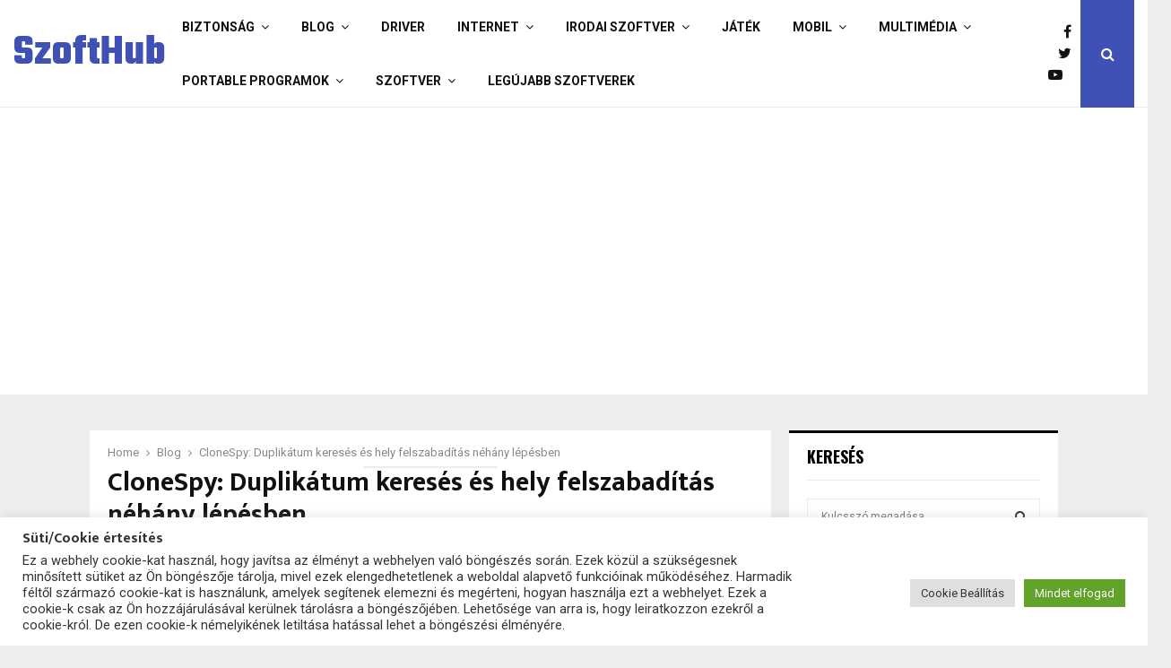

--- FILE ---
content_type: text/html; charset=UTF-8
request_url: https://szofthub.hu/clonespy-duplikatum-kereses-es-hely-felszabaditas-nehany-lepesben-3751/
body_size: 24828
content:
<!DOCTYPE html>
<html lang="hu">
<head>
	<meta charset="UTF-8">
		<meta name="viewport" content="width=device-width, initial-scale=1">
		<link rel="profile" href="http://gmpg.org/xfn/11">
	<meta name='robots' content='index, follow, max-image-preview:large, max-snippet:-1, max-video-preview:-1' />

	<!-- This site is optimized with the Yoast SEO plugin v26.8 - https://yoast.com/product/yoast-seo-wordpress/ -->
	<title>CloneSpy: Duplikátum keresés és hely felszabadítás néhány lépésben - SzoftHub.hu</title>
	<meta name="description" content="Ha hely szűkében vagy, törölnél olyan fájlokat, amikből több is van, itt egy ingyenes, akár telepítés nélkül futtatható duplikátum kereső alkalmazás a CloneSpy. Specialitása, hogy rengeteg szűrési lehetőséggel van ellátva." />
	<link rel="canonical" href="https://szofthub.hu/clonespy-duplikatum-kereses-es-hely-felszabaditas-nehany-lepesben-3751/" />
	<meta property="og:locale" content="hu_HU" />
	<meta property="og:type" content="article" />
	<meta property="og:title" content="CloneSpy: Duplikátum keresés és hely felszabadítás néhány lépésben - SzoftHub.hu" />
	<meta property="og:description" content="Ha hely szűkében vagy, törölnél olyan fájlokat, amikből több is van, itt egy ingyenes, akár telepítés nélkül futtatható duplikátum kereső alkalmazás a CloneSpy. Specialitása, hogy rengeteg szűrési lehetőséggel van ellátva." />
	<meta property="og:url" content="https://szofthub.hu/clonespy-duplikatum-kereses-es-hely-felszabaditas-nehany-lepesben-3751/" />
	<meta property="og:site_name" content="Letöltés ingyen -SzoftHub.hu" />
	<meta property="article:publisher" content="https://www.facebook.com/szofthub?ref=hl" />
	<meta property="article:published_time" content="2016-05-22T04:57:31+00:00" />
	<meta property="article:modified_time" content="2016-05-22T14:32:02+00:00" />
	<meta property="og:image" content="https://szofthub.hu/wp-content/uploads/CloneSpy-Duplikatum-kereses-es-hely-felszabaditas-nehany-lepesben-1622.jpg" />
	<meta property="og:image:width" content="550" />
	<meta property="og:image:height" content="358" />
	<meta property="og:image:type" content="image/jpeg" />
	<meta name="author" content="Elek Béla" />
	<meta name="twitter:label1" content="Szerző:" />
	<meta name="twitter:data1" content="Elek Béla" />
	<meta name="twitter:label2" content="Becsült olvasási idő" />
	<meta name="twitter:data2" content="2 perc" />
	<script type="application/ld+json" class="yoast-schema-graph">{"@context":"https://schema.org","@graph":[{"@type":"Article","@id":"https://szofthub.hu/clonespy-duplikatum-kereses-es-hely-felszabaditas-nehany-lepesben-3751/#article","isPartOf":{"@id":"https://szofthub.hu/clonespy-duplikatum-kereses-es-hely-felszabaditas-nehany-lepesben-3751/"},"author":{"name":"Elek Béla","@id":"https://szofthub.hu/#/schema/person/15579d00337b7dde72695698caa0481b"},"headline":"CloneSpy: Duplikátum keresés és hely felszabadítás néhány lépésben","datePublished":"2016-05-22T04:57:31+00:00","dateModified":"2016-05-22T14:32:02+00:00","mainEntityOfPage":{"@id":"https://szofthub.hu/clonespy-duplikatum-kereses-es-hely-felszabaditas-nehany-lepesben-3751/"},"wordCount":399,"commentCount":0,"image":{"@id":"https://szofthub.hu/clonespy-duplikatum-kereses-es-hely-felszabaditas-nehany-lepesben-3751/#primaryimage"},"thumbnailUrl":"https://szofthub.hu/wp-content/uploads/CloneSpy-Duplikatum-kereses-es-hely-felszabaditas-nehany-lepesben-1622.jpg","keywords":["Tipp helyfelszabadításhoz","Tippek duplikált fájlok kereséséhez"],"articleSection":["Blog"],"inLanguage":"hu","potentialAction":[{"@type":"CommentAction","name":"Comment","target":["https://szofthub.hu/clonespy-duplikatum-kereses-es-hely-felszabaditas-nehany-lepesben-3751/#respond"]}]},{"@type":"WebPage","@id":"https://szofthub.hu/clonespy-duplikatum-kereses-es-hely-felszabaditas-nehany-lepesben-3751/","url":"https://szofthub.hu/clonespy-duplikatum-kereses-es-hely-felszabaditas-nehany-lepesben-3751/","name":"CloneSpy: Duplikátum keresés és hely felszabadítás néhány lépésben - SzoftHub.hu","isPartOf":{"@id":"https://szofthub.hu/#website"},"primaryImageOfPage":{"@id":"https://szofthub.hu/clonespy-duplikatum-kereses-es-hely-felszabaditas-nehany-lepesben-3751/#primaryimage"},"image":{"@id":"https://szofthub.hu/clonespy-duplikatum-kereses-es-hely-felszabaditas-nehany-lepesben-3751/#primaryimage"},"thumbnailUrl":"https://szofthub.hu/wp-content/uploads/CloneSpy-Duplikatum-kereses-es-hely-felszabaditas-nehany-lepesben-1622.jpg","datePublished":"2016-05-22T04:57:31+00:00","dateModified":"2016-05-22T14:32:02+00:00","author":{"@id":"https://szofthub.hu/#/schema/person/15579d00337b7dde72695698caa0481b"},"description":"Ha hely szűkében vagy, törölnél olyan fájlokat, amikből több is van, itt egy ingyenes, akár telepítés nélkül futtatható duplikátum kereső alkalmazás a CloneSpy. Specialitása, hogy rengeteg szűrési lehetőséggel van ellátva.","breadcrumb":{"@id":"https://szofthub.hu/clonespy-duplikatum-kereses-es-hely-felszabaditas-nehany-lepesben-3751/#breadcrumb"},"inLanguage":"hu","potentialAction":[{"@type":"ReadAction","target":["https://szofthub.hu/clonespy-duplikatum-kereses-es-hely-felszabaditas-nehany-lepesben-3751/"]}]},{"@type":"ImageObject","inLanguage":"hu","@id":"https://szofthub.hu/clonespy-duplikatum-kereses-es-hely-felszabaditas-nehany-lepesben-3751/#primaryimage","url":"https://szofthub.hu/wp-content/uploads/CloneSpy-Duplikatum-kereses-es-hely-felszabaditas-nehany-lepesben-1622.jpg","contentUrl":"https://szofthub.hu/wp-content/uploads/CloneSpy-Duplikatum-kereses-es-hely-felszabaditas-nehany-lepesben-1622.jpg","width":550,"height":358},{"@type":"BreadcrumbList","@id":"https://szofthub.hu/clonespy-duplikatum-kereses-es-hely-felszabaditas-nehany-lepesben-3751/#breadcrumb","itemListElement":[{"@type":"ListItem","position":1,"name":"Főoldal","item":"https://szofthub.hu/"},{"@type":"ListItem","position":2,"name":"CloneSpy: Duplikátum keresés és hely felszabadítás néhány lépésben"}]},{"@type":"WebSite","@id":"https://szofthub.hu/#website","url":"https://szofthub.hu/","name":"Letöltés ingyen - Szoftverek, programok, Freeware, Demo letöltések gyűjtőhelye - SzoftHub.hu","description":"Szoftverek, programok, Freeware, Demo letöltések gyűjtőhelye -SzoftHub.hu","potentialAction":[{"@type":"SearchAction","target":{"@type":"EntryPoint","urlTemplate":"https://szofthub.hu/?s={search_term_string}"},"query-input":{"@type":"PropertyValueSpecification","valueRequired":true,"valueName":"search_term_string"}}],"inLanguage":"hu"},{"@type":"Person","@id":"https://szofthub.hu/#/schema/person/15579d00337b7dde72695698caa0481b","name":"Elek Béla","image":{"@type":"ImageObject","inLanguage":"hu","@id":"https://szofthub.hu/#/schema/person/image/","url":"https://secure.gravatar.com/avatar/c4fc88431a953e03aeb18b9fd32279e19d972c3a1902d78fa7707f8492128eb4?s=96&d=mm&r=g","contentUrl":"https://secure.gravatar.com/avatar/c4fc88431a953e03aeb18b9fd32279e19d972c3a1902d78fa7707f8492128eb4?s=96&d=mm&r=g","caption":"Elek Béla"}}]}</script>
	<!-- / Yoast SEO plugin. -->


<link rel='dns-prefetch' href='//www.googletagmanager.com' />
<link rel='dns-prefetch' href='//fonts.googleapis.com' />
<link rel="alternate" type="application/rss+xml" title="Letöltés ingyen -SzoftHub.hu &raquo; hírcsatorna" href="https://szofthub.hu/feed/" />
<link rel="alternate" type="application/rss+xml" title="Letöltés ingyen -SzoftHub.hu &raquo; hozzászólás hírcsatorna" href="https://szofthub.hu/comments/feed/" />
<link rel="alternate" type="application/rss+xml" title="Letöltés ingyen -SzoftHub.hu &raquo; CloneSpy: Duplikátum keresés és hely felszabadítás néhány lépésben hozzászólás hírcsatorna" href="https://szofthub.hu/clonespy-duplikatum-kereses-es-hely-felszabaditas-nehany-lepesben-3751/feed/" />
<link rel="alternate" title="oEmbed (JSON)" type="application/json+oembed" href="https://szofthub.hu/wp-json/oembed/1.0/embed?url=https%3A%2F%2Fszofthub.hu%2Fclonespy-duplikatum-kereses-es-hely-felszabaditas-nehany-lepesben-3751%2F" />
<link rel="alternate" title="oEmbed (XML)" type="text/xml+oembed" href="https://szofthub.hu/wp-json/oembed/1.0/embed?url=https%3A%2F%2Fszofthub.hu%2Fclonespy-duplikatum-kereses-es-hely-felszabaditas-nehany-lepesben-3751%2F&#038;format=xml" />
<style id='wp-img-auto-sizes-contain-inline-css' type='text/css'>
img:is([sizes=auto i],[sizes^="auto," i]){contain-intrinsic-size:3000px 1500px}
/*# sourceURL=wp-img-auto-sizes-contain-inline-css */
</style>
<link rel='stylesheet' id='oQey-front-css-css' href='http://szofthub.hu/wp-content/plugins/oqey-gallery/css/oqeystyle.css?ver=e6ab999fea9cacf69ccd10d9845f3513' type='text/css' media='all' />
<style id='wp-emoji-styles-inline-css' type='text/css'>

	img.wp-smiley, img.emoji {
		display: inline !important;
		border: none !important;
		box-shadow: none !important;
		height: 1em !important;
		width: 1em !important;
		margin: 0 0.07em !important;
		vertical-align: -0.1em !important;
		background: none !important;
		padding: 0 !important;
	}
/*# sourceURL=wp-emoji-styles-inline-css */
</style>
<style id='wp-block-library-inline-css' type='text/css'>
:root{--wp-block-synced-color:#7a00df;--wp-block-synced-color--rgb:122,0,223;--wp-bound-block-color:var(--wp-block-synced-color);--wp-editor-canvas-background:#ddd;--wp-admin-theme-color:#007cba;--wp-admin-theme-color--rgb:0,124,186;--wp-admin-theme-color-darker-10:#006ba1;--wp-admin-theme-color-darker-10--rgb:0,107,160.5;--wp-admin-theme-color-darker-20:#005a87;--wp-admin-theme-color-darker-20--rgb:0,90,135;--wp-admin-border-width-focus:2px}@media (min-resolution:192dpi){:root{--wp-admin-border-width-focus:1.5px}}.wp-element-button{cursor:pointer}:root .has-very-light-gray-background-color{background-color:#eee}:root .has-very-dark-gray-background-color{background-color:#313131}:root .has-very-light-gray-color{color:#eee}:root .has-very-dark-gray-color{color:#313131}:root .has-vivid-green-cyan-to-vivid-cyan-blue-gradient-background{background:linear-gradient(135deg,#00d084,#0693e3)}:root .has-purple-crush-gradient-background{background:linear-gradient(135deg,#34e2e4,#4721fb 50%,#ab1dfe)}:root .has-hazy-dawn-gradient-background{background:linear-gradient(135deg,#faaca8,#dad0ec)}:root .has-subdued-olive-gradient-background{background:linear-gradient(135deg,#fafae1,#67a671)}:root .has-atomic-cream-gradient-background{background:linear-gradient(135deg,#fdd79a,#004a59)}:root .has-nightshade-gradient-background{background:linear-gradient(135deg,#330968,#31cdcf)}:root .has-midnight-gradient-background{background:linear-gradient(135deg,#020381,#2874fc)}:root{--wp--preset--font-size--normal:16px;--wp--preset--font-size--huge:42px}.has-regular-font-size{font-size:1em}.has-larger-font-size{font-size:2.625em}.has-normal-font-size{font-size:var(--wp--preset--font-size--normal)}.has-huge-font-size{font-size:var(--wp--preset--font-size--huge)}.has-text-align-center{text-align:center}.has-text-align-left{text-align:left}.has-text-align-right{text-align:right}.has-fit-text{white-space:nowrap!important}#end-resizable-editor-section{display:none}.aligncenter{clear:both}.items-justified-left{justify-content:flex-start}.items-justified-center{justify-content:center}.items-justified-right{justify-content:flex-end}.items-justified-space-between{justify-content:space-between}.screen-reader-text{border:0;clip-path:inset(50%);height:1px;margin:-1px;overflow:hidden;padding:0;position:absolute;width:1px;word-wrap:normal!important}.screen-reader-text:focus{background-color:#ddd;clip-path:none;color:#444;display:block;font-size:1em;height:auto;left:5px;line-height:normal;padding:15px 23px 14px;text-decoration:none;top:5px;width:auto;z-index:100000}html :where(.has-border-color){border-style:solid}html :where([style*=border-top-color]){border-top-style:solid}html :where([style*=border-right-color]){border-right-style:solid}html :where([style*=border-bottom-color]){border-bottom-style:solid}html :where([style*=border-left-color]){border-left-style:solid}html :where([style*=border-width]){border-style:solid}html :where([style*=border-top-width]){border-top-style:solid}html :where([style*=border-right-width]){border-right-style:solid}html :where([style*=border-bottom-width]){border-bottom-style:solid}html :where([style*=border-left-width]){border-left-style:solid}html :where(img[class*=wp-image-]){height:auto;max-width:100%}:where(figure){margin:0 0 1em}html :where(.is-position-sticky){--wp-admin--admin-bar--position-offset:var(--wp-admin--admin-bar--height,0px)}@media screen and (max-width:600px){html :where(.is-position-sticky){--wp-admin--admin-bar--position-offset:0px}}

/*# sourceURL=wp-block-library-inline-css */
</style><style id='global-styles-inline-css' type='text/css'>
:root{--wp--preset--aspect-ratio--square: 1;--wp--preset--aspect-ratio--4-3: 4/3;--wp--preset--aspect-ratio--3-4: 3/4;--wp--preset--aspect-ratio--3-2: 3/2;--wp--preset--aspect-ratio--2-3: 2/3;--wp--preset--aspect-ratio--16-9: 16/9;--wp--preset--aspect-ratio--9-16: 9/16;--wp--preset--color--black: #000000;--wp--preset--color--cyan-bluish-gray: #abb8c3;--wp--preset--color--white: #ffffff;--wp--preset--color--pale-pink: #f78da7;--wp--preset--color--vivid-red: #cf2e2e;--wp--preset--color--luminous-vivid-orange: #ff6900;--wp--preset--color--luminous-vivid-amber: #fcb900;--wp--preset--color--light-green-cyan: #7bdcb5;--wp--preset--color--vivid-green-cyan: #00d084;--wp--preset--color--pale-cyan-blue: #8ed1fc;--wp--preset--color--vivid-cyan-blue: #0693e3;--wp--preset--color--vivid-purple: #9b51e0;--wp--preset--gradient--vivid-cyan-blue-to-vivid-purple: linear-gradient(135deg,rgb(6,147,227) 0%,rgb(155,81,224) 100%);--wp--preset--gradient--light-green-cyan-to-vivid-green-cyan: linear-gradient(135deg,rgb(122,220,180) 0%,rgb(0,208,130) 100%);--wp--preset--gradient--luminous-vivid-amber-to-luminous-vivid-orange: linear-gradient(135deg,rgb(252,185,0) 0%,rgb(255,105,0) 100%);--wp--preset--gradient--luminous-vivid-orange-to-vivid-red: linear-gradient(135deg,rgb(255,105,0) 0%,rgb(207,46,46) 100%);--wp--preset--gradient--very-light-gray-to-cyan-bluish-gray: linear-gradient(135deg,rgb(238,238,238) 0%,rgb(169,184,195) 100%);--wp--preset--gradient--cool-to-warm-spectrum: linear-gradient(135deg,rgb(74,234,220) 0%,rgb(151,120,209) 20%,rgb(207,42,186) 40%,rgb(238,44,130) 60%,rgb(251,105,98) 80%,rgb(254,248,76) 100%);--wp--preset--gradient--blush-light-purple: linear-gradient(135deg,rgb(255,206,236) 0%,rgb(152,150,240) 100%);--wp--preset--gradient--blush-bordeaux: linear-gradient(135deg,rgb(254,205,165) 0%,rgb(254,45,45) 50%,rgb(107,0,62) 100%);--wp--preset--gradient--luminous-dusk: linear-gradient(135deg,rgb(255,203,112) 0%,rgb(199,81,192) 50%,rgb(65,88,208) 100%);--wp--preset--gradient--pale-ocean: linear-gradient(135deg,rgb(255,245,203) 0%,rgb(182,227,212) 50%,rgb(51,167,181) 100%);--wp--preset--gradient--electric-grass: linear-gradient(135deg,rgb(202,248,128) 0%,rgb(113,206,126) 100%);--wp--preset--gradient--midnight: linear-gradient(135deg,rgb(2,3,129) 0%,rgb(40,116,252) 100%);--wp--preset--font-size--small: 14px;--wp--preset--font-size--medium: 20px;--wp--preset--font-size--large: 32px;--wp--preset--font-size--x-large: 42px;--wp--preset--font-size--normal: 16px;--wp--preset--font-size--huge: 42px;--wp--preset--spacing--20: 0.44rem;--wp--preset--spacing--30: 0.67rem;--wp--preset--spacing--40: 1rem;--wp--preset--spacing--50: 1.5rem;--wp--preset--spacing--60: 2.25rem;--wp--preset--spacing--70: 3.38rem;--wp--preset--spacing--80: 5.06rem;--wp--preset--shadow--natural: 6px 6px 9px rgba(0, 0, 0, 0.2);--wp--preset--shadow--deep: 12px 12px 50px rgba(0, 0, 0, 0.4);--wp--preset--shadow--sharp: 6px 6px 0px rgba(0, 0, 0, 0.2);--wp--preset--shadow--outlined: 6px 6px 0px -3px rgb(255, 255, 255), 6px 6px rgb(0, 0, 0);--wp--preset--shadow--crisp: 6px 6px 0px rgb(0, 0, 0);}:where(.is-layout-flex){gap: 0.5em;}:where(.is-layout-grid){gap: 0.5em;}body .is-layout-flex{display: flex;}.is-layout-flex{flex-wrap: wrap;align-items: center;}.is-layout-flex > :is(*, div){margin: 0;}body .is-layout-grid{display: grid;}.is-layout-grid > :is(*, div){margin: 0;}:where(.wp-block-columns.is-layout-flex){gap: 2em;}:where(.wp-block-columns.is-layout-grid){gap: 2em;}:where(.wp-block-post-template.is-layout-flex){gap: 1.25em;}:where(.wp-block-post-template.is-layout-grid){gap: 1.25em;}.has-black-color{color: var(--wp--preset--color--black) !important;}.has-cyan-bluish-gray-color{color: var(--wp--preset--color--cyan-bluish-gray) !important;}.has-white-color{color: var(--wp--preset--color--white) !important;}.has-pale-pink-color{color: var(--wp--preset--color--pale-pink) !important;}.has-vivid-red-color{color: var(--wp--preset--color--vivid-red) !important;}.has-luminous-vivid-orange-color{color: var(--wp--preset--color--luminous-vivid-orange) !important;}.has-luminous-vivid-amber-color{color: var(--wp--preset--color--luminous-vivid-amber) !important;}.has-light-green-cyan-color{color: var(--wp--preset--color--light-green-cyan) !important;}.has-vivid-green-cyan-color{color: var(--wp--preset--color--vivid-green-cyan) !important;}.has-pale-cyan-blue-color{color: var(--wp--preset--color--pale-cyan-blue) !important;}.has-vivid-cyan-blue-color{color: var(--wp--preset--color--vivid-cyan-blue) !important;}.has-vivid-purple-color{color: var(--wp--preset--color--vivid-purple) !important;}.has-black-background-color{background-color: var(--wp--preset--color--black) !important;}.has-cyan-bluish-gray-background-color{background-color: var(--wp--preset--color--cyan-bluish-gray) !important;}.has-white-background-color{background-color: var(--wp--preset--color--white) !important;}.has-pale-pink-background-color{background-color: var(--wp--preset--color--pale-pink) !important;}.has-vivid-red-background-color{background-color: var(--wp--preset--color--vivid-red) !important;}.has-luminous-vivid-orange-background-color{background-color: var(--wp--preset--color--luminous-vivid-orange) !important;}.has-luminous-vivid-amber-background-color{background-color: var(--wp--preset--color--luminous-vivid-amber) !important;}.has-light-green-cyan-background-color{background-color: var(--wp--preset--color--light-green-cyan) !important;}.has-vivid-green-cyan-background-color{background-color: var(--wp--preset--color--vivid-green-cyan) !important;}.has-pale-cyan-blue-background-color{background-color: var(--wp--preset--color--pale-cyan-blue) !important;}.has-vivid-cyan-blue-background-color{background-color: var(--wp--preset--color--vivid-cyan-blue) !important;}.has-vivid-purple-background-color{background-color: var(--wp--preset--color--vivid-purple) !important;}.has-black-border-color{border-color: var(--wp--preset--color--black) !important;}.has-cyan-bluish-gray-border-color{border-color: var(--wp--preset--color--cyan-bluish-gray) !important;}.has-white-border-color{border-color: var(--wp--preset--color--white) !important;}.has-pale-pink-border-color{border-color: var(--wp--preset--color--pale-pink) !important;}.has-vivid-red-border-color{border-color: var(--wp--preset--color--vivid-red) !important;}.has-luminous-vivid-orange-border-color{border-color: var(--wp--preset--color--luminous-vivid-orange) !important;}.has-luminous-vivid-amber-border-color{border-color: var(--wp--preset--color--luminous-vivid-amber) !important;}.has-light-green-cyan-border-color{border-color: var(--wp--preset--color--light-green-cyan) !important;}.has-vivid-green-cyan-border-color{border-color: var(--wp--preset--color--vivid-green-cyan) !important;}.has-pale-cyan-blue-border-color{border-color: var(--wp--preset--color--pale-cyan-blue) !important;}.has-vivid-cyan-blue-border-color{border-color: var(--wp--preset--color--vivid-cyan-blue) !important;}.has-vivid-purple-border-color{border-color: var(--wp--preset--color--vivid-purple) !important;}.has-vivid-cyan-blue-to-vivid-purple-gradient-background{background: var(--wp--preset--gradient--vivid-cyan-blue-to-vivid-purple) !important;}.has-light-green-cyan-to-vivid-green-cyan-gradient-background{background: var(--wp--preset--gradient--light-green-cyan-to-vivid-green-cyan) !important;}.has-luminous-vivid-amber-to-luminous-vivid-orange-gradient-background{background: var(--wp--preset--gradient--luminous-vivid-amber-to-luminous-vivid-orange) !important;}.has-luminous-vivid-orange-to-vivid-red-gradient-background{background: var(--wp--preset--gradient--luminous-vivid-orange-to-vivid-red) !important;}.has-very-light-gray-to-cyan-bluish-gray-gradient-background{background: var(--wp--preset--gradient--very-light-gray-to-cyan-bluish-gray) !important;}.has-cool-to-warm-spectrum-gradient-background{background: var(--wp--preset--gradient--cool-to-warm-spectrum) !important;}.has-blush-light-purple-gradient-background{background: var(--wp--preset--gradient--blush-light-purple) !important;}.has-blush-bordeaux-gradient-background{background: var(--wp--preset--gradient--blush-bordeaux) !important;}.has-luminous-dusk-gradient-background{background: var(--wp--preset--gradient--luminous-dusk) !important;}.has-pale-ocean-gradient-background{background: var(--wp--preset--gradient--pale-ocean) !important;}.has-electric-grass-gradient-background{background: var(--wp--preset--gradient--electric-grass) !important;}.has-midnight-gradient-background{background: var(--wp--preset--gradient--midnight) !important;}.has-small-font-size{font-size: var(--wp--preset--font-size--small) !important;}.has-medium-font-size{font-size: var(--wp--preset--font-size--medium) !important;}.has-large-font-size{font-size: var(--wp--preset--font-size--large) !important;}.has-x-large-font-size{font-size: var(--wp--preset--font-size--x-large) !important;}
/*# sourceURL=global-styles-inline-css */
</style>

<style id='classic-theme-styles-inline-css' type='text/css'>
/*! This file is auto-generated */
.wp-block-button__link{color:#fff;background-color:#32373c;border-radius:9999px;box-shadow:none;text-decoration:none;padding:calc(.667em + 2px) calc(1.333em + 2px);font-size:1.125em}.wp-block-file__button{background:#32373c;color:#fff;text-decoration:none}
/*# sourceURL=/wp-includes/css/classic-themes.min.css */
</style>
<link rel='stylesheet' id='contact-form-7-css' href='https://szofthub.hu/wp-content/plugins/contact-form-7/includes/css/styles.css?ver=6.1.4' type='text/css' media='all' />
<link rel='stylesheet' id='cookie-law-info-css' href='https://szofthub.hu/wp-content/plugins/cookie-law-info/legacy/public/css/cookie-law-info-public.css?ver=3.4.0' type='text/css' media='all' />
<link rel='stylesheet' id='cookie-law-info-gdpr-css' href='https://szofthub.hu/wp-content/plugins/cookie-law-info/legacy/public/css/cookie-law-info-gdpr.css?ver=3.4.0' type='text/css' media='all' />
<link rel='stylesheet' id='parent-style-css' href='https://szofthub.hu/wp-content/themes/pennews/style.css?ver=e6ab999fea9cacf69ccd10d9845f3513' type='text/css' media='all' />
<link rel='stylesheet' id='child-style-css' href='https://szofthub.hu/wp-content/themes/pennews-child/style.css?ver=e6ab999fea9cacf69ccd10d9845f3513' type='text/css' media='all' />
<link rel='stylesheet' id='penci-font-awesome-css' href='https://szofthub.hu/wp-content/themes/pennews/css/font-awesome.min.css?ver=4.5.2' type='text/css' media='all' />
<link rel='stylesheet' id='penci-fonts-css' href='//fonts.googleapis.com/css?family=Roboto%3A300%2C300italic%2C400%2C400italic%2C500%2C500italic%2C700%2C700italic%2C800%2C800italic%7CMukta+Vaani%3A300%2C300italic%2C400%2C400italic%2C500%2C500italic%2C700%2C700italic%2C800%2C800italic%7COswald%3A300%2C300italic%2C400%2C400italic%2C500%2C500italic%2C700%2C700italic%2C800%2C800italic%7CTeko%3A300%2C300italic%2C400%2C400italic%2C500%2C500italic%2C700%2C700italic%2C800%2C800italic%3A300%2C300italic%2C400%2C400italic%2C500%2C500italic%2C700%2C700italic%2C800%2C800italic%26subset%3Dcyrillic%2Ccyrillic-ext%2Cgreek%2Cgreek-ext%2Clatin-ext&#038;ver=1.0' type='text/css' media='all' />
<link rel='stylesheet' id='penci-style-css' href='https://szofthub.hu/wp-content/themes/pennews-child/style.css?ver=6.7.4' type='text/css' media='all' />
<style id='penci-style-inline-css' type='text/css'>
.penci-block-vc.style-title-13:not(.footer-widget).style-title-center .penci-block-heading {border-right: 10px solid transparent; border-left: 10px solid transparent; }.site-branding h1, .site-branding h2 {margin: 0;}.penci-schema-markup { display: none !important; }.penci-entry-media .twitter-video { max-width: none !important; margin: 0 !important; }.penci-entry-media .fb-video { margin-bottom: 0; }.penci-entry-media .post-format-meta > iframe { vertical-align: top; }.penci-single-style-6 .penci-entry-media-top.penci-video-format-dailymotion:after, .penci-single-style-6 .penci-entry-media-top.penci-video-format-facebook:after, .penci-single-style-6 .penci-entry-media-top.penci-video-format-vimeo:after, .penci-single-style-6 .penci-entry-media-top.penci-video-format-twitter:after, .penci-single-style-7 .penci-entry-media-top.penci-video-format-dailymotion:after, .penci-single-style-7 .penci-entry-media-top.penci-video-format-facebook:after, .penci-single-style-7 .penci-entry-media-top.penci-video-format-vimeo:after, .penci-single-style-7 .penci-entry-media-top.penci-video-format-twitter:after { content: none; } .penci-single-style-5 .penci-entry-media.penci-video-format-dailymotion:after, .penci-single-style-5 .penci-entry-media.penci-video-format-facebook:after, .penci-single-style-5 .penci-entry-media.penci-video-format-vimeo:after, .penci-single-style-5 .penci-entry-media.penci-video-format-twitter:after { content: none; }@media screen and (max-width: 960px) { .penci-insta-thumb ul.thumbnails.penci_col_5 li, .penci-insta-thumb ul.thumbnails.penci_col_6 li { width: 33.33% !important; } .penci-insta-thumb ul.thumbnails.penci_col_7 li, .penci-insta-thumb ul.thumbnails.penci_col_8 li, .penci-insta-thumb ul.thumbnails.penci_col_9 li, .penci-insta-thumb ul.thumbnails.penci_col_10 li { width: 25% !important; } }.site-header.header--s12 .penci-menu-toggle-wapper,.site-header.header--s12 .header__social-search { flex: 1; }.site-header.header--s5 .site-branding {  padding-right: 0;margin-right: 40px; }.penci-block_37 .penci_post-meta { padding-top: 8px; }.penci-block_37 .penci-post-excerpt + .penci_post-meta { padding-top: 0; }.penci-hide-text-votes { display: none; }.penci-usewr-review {  border-top: 1px solid #ececec; }.penci-review-score {top: 5px; position: relative; }.penci-social-counter.penci-social-counter--style-3 .penci-social__empty a, .penci-social-counter.penci-social-counter--style-4 .penci-social__empty a, .penci-social-counter.penci-social-counter--style-5 .penci-social__empty a, .penci-social-counter.penci-social-counter--style-6 .penci-social__empty a { display: flex; justify-content: center; align-items: center; }.penci-block-error { padding: 0 20px 20px; }@media screen and (min-width: 1240px){ .penci_dis_padding_bw .penci-content-main.penci-col-4:nth-child(3n+2) { padding-right: 15px; padding-left: 15px; }}.bos_searchbox_widget_class.penci-vc-column-1 #flexi_searchbox #b_searchboxInc .b_submitButton_wrapper{ padding-top: 10px; padding-bottom: 10px; }.mfp-image-holder .mfp-close, .mfp-iframe-holder .mfp-close { background: transparent; border-color: transparent; }#main .widget .tagcloud a{ }#main .widget .tagcloud a:hover{}.penci-entry-content blockquote, .penci-entry-content q{ color:#7a7a7a; }.penci-source-via-wrap .penci-source-via-label, .tags-links-wrap .tags-links-label{color:#b2b2b2;background-color:#eeee22;}
/*# sourceURL=penci-style-inline-css */
</style>
<link rel='stylesheet' id='rating_style-css' href='https://szofthub.hu/wp-content/plugins/all-in-one-schemaorg-rich-snippets/css/jquery.rating.css?ver=e6ab999fea9cacf69ccd10d9845f3513' type='text/css' media='all' />
<style id='quads-styles-inline-css' type='text/css'>

    .quads-location ins.adsbygoogle {
        background: transparent !important;
    }.quads-location .quads_rotator_img{ opacity:1 !important;}
    .quads.quads_ad_container { display: grid; grid-template-columns: auto; grid-gap: 10px; padding: 10px; }
    .grid_image{animation: fadeIn 0.5s;-webkit-animation: fadeIn 0.5s;-moz-animation: fadeIn 0.5s;
        -o-animation: fadeIn 0.5s;-ms-animation: fadeIn 0.5s;}
    .quads-ad-label { font-size: 12px; text-align: center; color: #333;}
    .quads_click_impression { display: none;} .quads-location, .quads-ads-space{max-width:100%;} @media only screen and (max-width: 480px) { .quads-ads-space, .penci-builder-element .quads-ads-space{max-width:340px;}}
/*# sourceURL=quads-styles-inline-css */
</style>
<script type="text/javascript" src="https://szofthub.hu/wp-includes/js/jquery/jquery.min.js?ver=3.7.1" id="jquery-core-js"></script>
<script type="text/javascript" src="https://szofthub.hu/wp-includes/js/jquery/jquery-migrate.min.js?ver=3.4.1" id="jquery-migrate-js"></script>
<script type="text/javascript" id="cookie-law-info-js-extra">
/* <![CDATA[ */
var Cli_Data = {"nn_cookie_ids":[],"cookielist":[],"non_necessary_cookies":[],"ccpaEnabled":"","ccpaRegionBased":"","ccpaBarEnabled":"","strictlyEnabled":["necessary","obligatoire"],"ccpaType":"gdpr","js_blocking":"1","custom_integration":"","triggerDomRefresh":"","secure_cookies":""};
var cli_cookiebar_settings = {"animate_speed_hide":"500","animate_speed_show":"500","background":"#FFF","border":"#b1a6a6c2","border_on":"","button_1_button_colour":"#61a229","button_1_button_hover":"#4e8221","button_1_link_colour":"#fff","button_1_as_button":"1","button_1_new_win":"","button_2_button_colour":"#333","button_2_button_hover":"#292929","button_2_link_colour":"#444","button_2_as_button":"","button_2_hidebar":"","button_3_button_colour":"#dedfe0","button_3_button_hover":"#b2b2b3","button_3_link_colour":"#333333","button_3_as_button":"1","button_3_new_win":"","button_4_button_colour":"#dedfe0","button_4_button_hover":"#b2b2b3","button_4_link_colour":"#333333","button_4_as_button":"1","button_7_button_colour":"#61a229","button_7_button_hover":"#4e8221","button_7_link_colour":"#fff","button_7_as_button":"1","button_7_new_win":"","font_family":"inherit","header_fix":"","notify_animate_hide":"1","notify_animate_show":"","notify_div_id":"#cookie-law-info-bar","notify_position_horizontal":"right","notify_position_vertical":"bottom","scroll_close":"","scroll_close_reload":"","accept_close_reload":"","reject_close_reload":"","showagain_tab":"","showagain_background":"#fff","showagain_border":"#000","showagain_div_id":"#cookie-law-info-again","showagain_x_position":"100px","text":"#333333","show_once_yn":"","show_once":"10000","logging_on":"","as_popup":"","popup_overlay":"1","bar_heading_text":"S\u00fcti/Cookie \u00e9rtes\u00edt\u00e9s ","cookie_bar_as":"banner","popup_showagain_position":"bottom-right","widget_position":"left"};
var log_object = {"ajax_url":"https://szofthub.hu/wp-admin/admin-ajax.php"};
//# sourceURL=cookie-law-info-js-extra
/* ]]> */
</script>
<script type="text/javascript" src="https://szofthub.hu/wp-content/plugins/cookie-law-info/legacy/public/js/cookie-law-info-public.js?ver=3.4.0" id="cookie-law-info-js"></script>
<script type="text/javascript" src="https://www.googletagmanager.com/gtag/js?id=UA-15915533-9&amp;ver=e6ab999fea9cacf69ccd10d9845f3513" id="wk-analytics-script-js"></script>
<script type="text/javascript" id="wk-analytics-script-js-after">
/* <![CDATA[ */
function shouldTrack(){
var trackLoggedIn = false;
var loggedIn = false;
if(!loggedIn){
return true;
} else if( trackLoggedIn ) {
return true;
}
return false;
}
function hasWKGoogleAnalyticsCookie() {
return (new RegExp('wp_wk_ga_untrack_' + document.location.hostname)).test(document.cookie);
}
if (!hasWKGoogleAnalyticsCookie() && shouldTrack()) {
//Google Analytics
window.dataLayer = window.dataLayer || [];
function gtag(){dataLayer.push(arguments);}
gtag('js', new Date());
gtag('config', 'UA-15915533-9', { 'anonymize_ip': true });
}

//# sourceURL=wk-analytics-script-js-after
/* ]]> */
</script>
<script type="text/javascript" id="quads-scripts-js-extra">
/* <![CDATA[ */
var quads = {"version":"2.0.98.1","allowed_click":"3","quads_click_limit":"3","quads_ban_duration":"7"};
//# sourceURL=quads-scripts-js-extra
/* ]]> */
</script>
<script type="text/javascript" src="https://szofthub.hu/wp-content/plugins/quick-adsense-reloaded/assets/js/fraud_protection.min.js?ver=2.0.98.1" id="quads-scripts-js"></script>
<script type="text/javascript" src="https://szofthub.hu/wp-content/plugins/all-in-one-schemaorg-rich-snippets/js/jquery.rating.min.js?ver=e6ab999fea9cacf69ccd10d9845f3513" id="jquery_rating-js"></script>
<script></script><link rel="EditURI" type="application/rsd+xml" title="RSD" href="https://szofthub.hu/xmlrpc.php?rsd" />

<link rel='shortlink' href='https://szofthub.hu/?p=55564' />
<script type="text/javascript">var ajaxurl = "https://szofthub.hu/wp-admin/admin-ajax.php"</script>		<script type="text/javascript">
			var _statcounter = _statcounter || [];
			_statcounter.push({"tags": {"author": "Elek Béla"}});
		</script>
		<script type="text/javascript">
	window._wp_rp_static_base_url = 'https://wprp.zemanta.com/static/';
	window._wp_rp_wp_ajax_url = "https://szofthub.hu/wp-admin/admin-ajax.php";
	window._wp_rp_plugin_version = '3.6.4';
	window._wp_rp_post_id = '55564';
	window._wp_rp_num_rel_posts = '5';
	window._wp_rp_thumbnails = true;
	window._wp_rp_post_title = 'CloneSpy%3A+Duplik%C3%A1tum+keres%C3%A9s+%C3%A9s+hely+felszabad%C3%ADt%C3%A1s+n%C3%A9h%C3%A1ny+l%C3%A9p%C3%A9sben';
	window._wp_rp_post_tags = ['tipp+helyfelszabad%C3%ADt%C3%A1shoz', 'tippek+duplik%C3%A1lt+f%C3%A1jlok+kere', 'blog', 'usb', 'meg', 'lp', 'van', 'program', 'lenni', 'ms', 'de', 'ami', 'el', 'ez', 'a', 'az'];
	window._wp_rp_promoted_content = true;
</script>
<link rel="stylesheet" href="https://szofthub.hu/wp-content/plugins/wordpress-23-related-posts-plugin/static/themes/momma.css?version=3.6.4" />
<style type="text/css">
.related_post_title {
}
ul.related_post {
}
ul.related_post li {
}
ul.related_post li a {
}
ul.related_post li img {
}</style>
<script src="//pagead2.googlesyndication.com/pagead/js/adsbygoogle.js"></script><script>document.cookie = 'quads_browser_width='+screen.width;</script><script type="application/ld+json">{
    "@context": "http:\/\/schema.org\/",
    "@type": "WebSite",
    "name": "Let\u00f6lt\u00e9s ingyen -SzoftHub.hu",
    "alternateName": "Szoftverek, programok, Freeware, Demo let\u00f6lt\u00e9sek gy\u0171jt\u0151helye -SzoftHub.hu",
    "url": "https:\/\/szofthub.hu\/"
}</script><script type="application/ld+json">{
    "@context": "http:\/\/schema.org\/",
    "@type": "WPSideBar",
    "name": "Sidebar Right",
    "alternateName": "Add widgets here to display them on blog and single",
    "url": "https:\/\/szofthub.hu\/clonespy-duplikatum-kereses-es-hely-felszabaditas-nehany-lepesben-3751"
}</script><script type="application/ld+json">{
    "@context": "http:\/\/schema.org\/",
    "@type": "WPSideBar",
    "name": "Header Signup Form",
    "alternateName": "Only use for MailChimp Sign-Up Form widget. Display your Sign-Up Form widget below the header. Please use markup we provide here: http:\/\/soledad.pencidesign.com\/soledad-document\/#widgets to display exact",
    "url": "https:\/\/szofthub.hu\/clonespy-duplikatum-kereses-es-hely-felszabaditas-nehany-lepesben-3751"
}</script><script type="application/ld+json">{
    "@context": "http:\/\/schema.org\/",
    "@type": "WPSideBar",
    "name": "Hamburger Widget Above",
    "alternateName": "Display widgets on above menu on menu hamburger",
    "url": "https:\/\/szofthub.hu\/clonespy-duplikatum-kereses-es-hely-felszabaditas-nehany-lepesben-3751"
}</script><script type="application/ld+json">{
    "@context": "http:\/\/schema.org\/",
    "@type": "BlogPosting",
    "headline": "CloneSpy: Duplik\u00e1tum keres\u00e9s \u00e9s hely felszabad\u00edt\u00e1s n\u00e9h\u00e1ny l\u00e9p\u00e9sben",
    "description": "Ha hely sz\u0171k\u00e9ben vagy, t\u00f6r\u00f6ln\u00e9l olyan f\u00e1jlokat, amikb\u0151l t\u00f6bb is van, itt egy ingyenes, ak\u00e1r telep\u00edt\u00e9s n\u00e9lk\u00fcl futtathat\u00f3 duplik\u00e1tum keres\u0151 alkalmaz\u00e1s a CloneSpy. Specialit\u00e1sa, hogy rengeteg sz\u0171r\u00e9si lehet\u0151s\u00e9ggel van ell\u00e1tva.",
    "datePublished": "2016-05-22",
    "datemodified": "2016-05-22",
    "mainEntityOfPage": "https:\/\/szofthub.hu\/clonespy-duplikatum-kereses-es-hely-felszabaditas-nehany-lepesben-3751\/",
    "image": {
        "@type": "ImageObject",
        "url": "https:\/\/szofthub.hu\/wp-content\/uploads\/CloneSpy-Duplikatum-kereses-es-hely-felszabaditas-nehany-lepesben-1622.jpg",
        "width": 550,
        "height": 358
    },
    "publisher": {
        "@type": "Organization",
        "name": "Let\u00f6lt\u00e9s ingyen -SzoftHub.hu"
    },
    "author": {
        "@type": "Person",
        "@id": "#person-ElekBla",
        "name": "Elek B\u00e9la"
    }
}</script><meta property="fb:app_id" content="348280475330978"><meta name="generator" content="Powered by WPBakery Page Builder - drag and drop page builder for WordPress."/>
<link rel="icon" href="https://szofthub.hu/wp-content/uploads/favicon-1.ico" sizes="32x32" />
<link rel="icon" href="https://szofthub.hu/wp-content/uploads/favicon-1.ico" sizes="192x192" />
<link rel="apple-touch-icon" href="https://szofthub.hu/wp-content/uploads/favicon-1.ico" />
<meta name="msapplication-TileImage" content="https://szofthub.hu/wp-content/uploads/favicon-1.ico" />
		<style type="text/css" id="wp-custom-css">
			.wp-block-spacer {
    line-height: 1.5;
}		</style>
		<noscript><style> .wpb_animate_when_almost_visible { opacity: 1; }</style></noscript>	<style>
		a.custom-button.pencisc-button {
			background: transparent;
			color: #D3347B;
			border: 2px solid #D3347B;
			line-height: 36px;
			padding: 0 20px;
			font-size: 14px;
			font-weight: bold;
		}
		a.custom-button.pencisc-button:hover {
			background: #D3347B;
			color: #fff;
			border: 2px solid #D3347B;
		}
		a.custom-button.pencisc-button.pencisc-small {
			line-height: 28px;
			font-size: 12px;
		}
		a.custom-button.pencisc-button.pencisc-large {
			line-height: 46px;
			font-size: 18px;
		}
	</style>
<link rel='stylesheet' id='bsf_style-css' href='https://szofthub.hu/wp-content/plugins/all-in-one-schemaorg-rich-snippets/css/style.css?ver=e6ab999fea9cacf69ccd10d9845f3513' type='text/css' media='all' />
<link rel='stylesheet' id='cookie-law-info-table-css' href='https://szofthub.hu/wp-content/plugins/cookie-law-info/legacy/public/css/cookie-law-info-table.css?ver=3.4.0' type='text/css' media='all' />
</head>

<body class="wp-singular post-template-default single single-post postid-55564 single-format-standard wp-embed-responsive wp-theme-pennews wp-child-theme-pennews-child header-sticky penci_enable_ajaxsearch penci_sticky_content_sidebar sidebar-right penci-single-style-1 wpb-js-composer js-comp-ver-7.1 vc_responsive">

<div id="page" class="site">
	<div class="site-header-wrapper"><header id="masthead" class="site-header header--s1" data-height="80" itemscope="itemscope" itemtype="http://schema.org/WPHeader">
	<div class="penci-container-full header-content__container">
	
<div class="site-branding">
						<h2 class="site-title"><a href="https://szofthub.hu/" rel="home">SzoftHub</a></h2>
				</div><!-- .site-branding -->	<nav id="site-navigation" class="main-navigation pencimn-slide_down" itemscope itemtype="http://schema.org/SiteNavigationElement">
	<ul id="menu-secondary-menu" class="menu"><li id="menu-item-50570" class="menu-item menu-item-type-taxonomy menu-item-object-category menu-item-has-children menu-item-50570"><a href="https://szofthub.hu/kat/biztonsag/">Biztonság</a>
<ul class="sub-menu">
	<li id="menu-item-50637" class="menu-item menu-item-type-taxonomy menu-item-object-category menu-item-50637"><a href="https://szofthub.hu/kat/biztonsag/virusirtok/">Vírusirtók</a></li>
	<li id="menu-item-50636" class="menu-item menu-item-type-taxonomy menu-item-object-category menu-item-50636"><a href="https://szofthub.hu/kat/biztonsag/tuzfalak/">Tűzfalak</a></li>
	<li id="menu-item-50635" class="menu-item menu-item-type-taxonomy menu-item-object-category menu-item-50635"><a href="https://szofthub.hu/kat/biztonsag/titkositas/">Titkosítás</a></li>
</ul>
</li>
<li id="menu-item-50571" class="menu-item menu-item-type-taxonomy menu-item-object-category current-post-ancestor current-menu-parent current-post-parent menu-item-has-children menu-item-50571"><a href="https://szofthub.hu/kat/blog/">Blog</a>
<ul class="sub-menu">
	<li id="menu-item-50634" class="menu-item menu-item-type-taxonomy menu-item-object-category menu-item-50634"><a href="https://szofthub.hu/kat/blog/szoftvertesztek-review/">Szoftvertesztek</a></li>
</ul>
</li>
<li id="menu-item-50572" class="menu-item menu-item-type-taxonomy menu-item-object-category menu-item-50572"><a href="https://szofthub.hu/kat/driver/">Driver</a></li>
<li id="menu-item-50573" class="menu-item menu-item-type-taxonomy menu-item-object-category menu-item-has-children menu-item-50573"><a href="https://szofthub.hu/kat/internet/">Internet</a>
<ul class="sub-menu">
	<li id="menu-item-50575" class="menu-item menu-item-type-taxonomy menu-item-object-category menu-item-50575"><a href="https://szofthub.hu/kat/internet/bongeszok/">Böngészők</a></li>
	<li id="menu-item-50574" class="menu-item menu-item-type-taxonomy menu-item-object-category menu-item-has-children menu-item-50574"><a href="https://szofthub.hu/kat/internet/bongeszo-kiegeszitok/">Böngésző Kiegészítők</a>
	<ul class="sub-menu">
		<li id="menu-item-50578" class="menu-item menu-item-type-taxonomy menu-item-object-category menu-item-50578"><a href="https://szofthub.hu/kat/internet/letoltesvezerlo/">Letöltésvezérlő</a></li>
	</ul>
</li>
	<li id="menu-item-50641" class="menu-item menu-item-type-taxonomy menu-item-object-category menu-item-50641"><a href="https://szofthub.hu/kat/internet/videotelefonalas-chat/">Videotelefonálás Chat</a></li>
	<li id="menu-item-50576" class="menu-item menu-item-type-taxonomy menu-item-object-category menu-item-50576"><a href="https://szofthub.hu/kat/internet/ftp/">FTP</a></li>
	<li id="menu-item-50577" class="menu-item menu-item-type-taxonomy menu-item-object-category menu-item-50577"><a href="https://szofthub.hu/kat/internet/keresooptimalizalas/">Keresőoptimalizálás</a></li>
	<li id="menu-item-50579" class="menu-item menu-item-type-taxonomy menu-item-object-category menu-item-50579"><a href="https://szofthub.hu/kat/internet/levelezo-programok/">Levelező Programok</a></li>
</ul>
</li>
<li id="menu-item-50580" class="menu-item menu-item-type-taxonomy menu-item-object-category menu-item-has-children menu-item-50580"><a href="https://szofthub.hu/kat/irodai-szoftver/">Irodai szoftver</a>
<ul class="sub-menu">
	<li id="menu-item-50618" class="menu-item menu-item-type-taxonomy menu-item-object-category menu-item-50618"><a href="https://szofthub.hu/kat/irodai-szoftver/pdf/">PDF</a></li>
	<li id="menu-item-50619" class="menu-item menu-item-type-taxonomy menu-item-object-category menu-item-50619"><a href="https://szofthub.hu/kat/irodai-szoftver/penzugy/">Pénzügy</a></li>
	<li id="menu-item-50620" class="menu-item menu-item-type-taxonomy menu-item-object-category menu-item-50620"><a href="https://szofthub.hu/kat/irodai-szoftver/szovegszerkesztok/">Szövegszerkesztők</a></li>
	<li id="menu-item-50621" class="menu-item menu-item-type-taxonomy menu-item-object-category menu-item-50621"><a href="https://szofthub.hu/kat/irodai-szoftver/tomorito/">Tömörítő</a></li>
</ul>
</li>
<li id="menu-item-50581" class="menu-item menu-item-type-taxonomy menu-item-object-category menu-item-50581"><a href="https://szofthub.hu/kat/jatek/">Játék</a></li>
<li id="menu-item-50582" class="menu-item menu-item-type-taxonomy menu-item-object-category menu-item-has-children menu-item-50582"><a href="https://szofthub.hu/kat/mobil/">Mobil</a>
<ul class="sub-menu">
	<li id="menu-item-50583" class="menu-item menu-item-type-taxonomy menu-item-object-category menu-item-has-children menu-item-50583"><a href="https://szofthub.hu/kat/android-programok/">Android Programok</a>
	<ul class="sub-menu">
		<li id="menu-item-50640" class="menu-item menu-item-type-taxonomy menu-item-object-category menu-item-50640"><a href="https://szofthub.hu/kat/android-programok/video-android-programok/">Android videó Lejátszók</a></li>
		<li id="menu-item-50584" class="menu-item menu-item-type-taxonomy menu-item-object-category menu-item-50584"><a href="https://szofthub.hu/kat/android-programok/android-bongeszo/">Android böngésző</a></li>
		<li id="menu-item-50585" class="menu-item menu-item-type-taxonomy menu-item-object-category menu-item-50585"><a href="https://szofthub.hu/kat/android-programok/android-karbantarto/">Android karbantartó</a></li>
		<li id="menu-item-50586" class="menu-item menu-item-type-taxonomy menu-item-object-category menu-item-50586"><a href="https://szofthub.hu/kat/android-programok/android-letoltesvezerlo/">Android letöltésvezérlő</a></li>
		<li id="menu-item-50587" class="menu-item menu-item-type-taxonomy menu-item-object-category menu-item-50587"><a href="https://szofthub.hu/kat/android-programok/kommunikacio/">Kommunikáció</a></li>
		<li id="menu-item-50588" class="menu-item menu-item-type-taxonomy menu-item-object-category menu-item-50588"><a href="https://szofthub.hu/kat/mobil/mobil-segedek/">Mobil segédek</a></li>
	</ul>
</li>
</ul>
</li>
<li id="menu-item-50589" class="menu-item menu-item-type-taxonomy menu-item-object-category menu-item-has-children menu-item-50589"><a href="https://szofthub.hu/kat/multimedia/">Multimédia</a>
<ul class="sub-menu">
	<li id="menu-item-50638" class="menu-item menu-item-type-taxonomy menu-item-object-category menu-item-50638"><a href="https://szofthub.hu/kat/multimedia/video/">Videó</a></li>
	<li id="menu-item-50639" class="menu-item menu-item-type-taxonomy menu-item-object-category menu-item-50639"><a href="https://szofthub.hu/kat/multimedia/zenelejatszo/">Zenelejátszó</a></li>
	<li id="menu-item-50590" class="menu-item menu-item-type-taxonomy menu-item-object-category menu-item-50590"><a href="https://szofthub.hu/kat/multimedia/cd-dvd/">CD/DVD</a></li>
	<li id="menu-item-50591" class="menu-item menu-item-type-taxonomy menu-item-object-category menu-item-50591"><a href="https://szofthub.hu/kat/multimedia/dj-programok/">DJ Programok</a></li>
	<li id="menu-item-50592" class="menu-item menu-item-type-taxonomy menu-item-object-category menu-item-50592"><a href="https://szofthub.hu/kat/multimedia/grafika/">Grafika</a></li>
	<li id="menu-item-50593" class="menu-item menu-item-type-taxonomy menu-item-object-category menu-item-50593"><a href="https://szofthub.hu/kat/multimedia/kepkezelok/">Képkezelők</a></li>
	<li id="menu-item-50594" class="menu-item menu-item-type-taxonomy menu-item-object-category menu-item-50594"><a href="https://szofthub.hu/kat/multimedia/keplopok/">Képlopók</a></li>
	<li id="menu-item-50595" class="menu-item menu-item-type-taxonomy menu-item-object-category menu-item-50595"><a href="https://szofthub.hu/kat/multimedia/konvertalo-programok/">Konvertáló programok</a></li>
</ul>
</li>
<li id="menu-item-50607" class="menu-item menu-item-type-taxonomy menu-item-object-category menu-item-has-children menu-item-50607"><a href="https://szofthub.hu/kat/portable-programok/">Portable programok</a>
<ul class="sub-menu">
	<li id="menu-item-50596" class="menu-item menu-item-type-taxonomy menu-item-object-category menu-item-has-children menu-item-50596"><a href="https://szofthub.hu/kat/portable-programok/c46-biztonsag/">Biztonság</a>
	<ul class="sub-menu">
		<li id="menu-item-50631" class="menu-item menu-item-type-taxonomy menu-item-object-category menu-item-50631"><a href="https://szofthub.hu/kat/portable-programok/c46-biztonsag/c56-titkositas/">Portable titkosítás</a></li>
		<li id="menu-item-50632" class="menu-item menu-item-type-taxonomy menu-item-object-category menu-item-50632"><a href="https://szofthub.hu/kat/portable-programok/c46-biztonsag/c55-virusirto/">Portable vírusirtók</a></li>
	</ul>
</li>
	<li id="menu-item-50599" class="menu-item menu-item-type-taxonomy menu-item-object-category menu-item-has-children menu-item-50599"><a href="https://szofthub.hu/kat/portable-programok/c47-multimedia/">Multimédia</a>
	<ul class="sub-menu">
		<li id="menu-item-50606" class="menu-item menu-item-type-taxonomy menu-item-object-category menu-item-50606"><a href="https://szofthub.hu/kat/portable-programok/c47-multimedia/c57-kepkezelok/">Képkezelők</a></li>
		<li id="menu-item-50627" class="menu-item menu-item-type-taxonomy menu-item-object-category menu-item-50627"><a href="https://szofthub.hu/kat/portable-programok/c47-multimedia/c58-cd-dvd/">Portable CD/DVD</a></li>
		<li id="menu-item-50629" class="menu-item menu-item-type-taxonomy menu-item-object-category menu-item-50629"><a href="https://szofthub.hu/kat/portable-programok/c47-multimedia/c61-konvertalok/">Portable konvertálók</a></li>
		<li id="menu-item-50630" class="menu-item menu-item-type-taxonomy menu-item-object-category menu-item-50630"><a href="https://szofthub.hu/kat/portable-programok/c47-multimedia/c60-video/">Portable Videó lejátszók</a></li>
		<li id="menu-item-50628" class="menu-item menu-item-type-taxonomy menu-item-object-category menu-item-50628"><a href="https://szofthub.hu/kat/portable-programok/c47-multimedia/c59-keplopok/">Portable képlopók</a></li>
	</ul>
</li>
	<li id="menu-item-50598" class="menu-item menu-item-type-taxonomy menu-item-object-category menu-item-has-children menu-item-50598"><a href="https://szofthub.hu/kat/portable-programok/irodai/">Irodai</a>
	<ul class="sub-menu">
		<li id="menu-item-50633" class="menu-item menu-item-type-taxonomy menu-item-object-category menu-item-50633"><a href="https://szofthub.hu/kat/portable-programok/irodai/c65-tomoritok/">Portable tömörítők</a></li>
	</ul>
</li>
	<li id="menu-item-50597" class="menu-item menu-item-type-taxonomy menu-item-object-category menu-item-has-children menu-item-50597"><a href="https://szofthub.hu/kat/portable-programok/c45-internet/">Internet</a>
	<ul class="sub-menu">
		<li id="menu-item-50605" class="menu-item menu-item-type-taxonomy menu-item-object-category menu-item-has-children menu-item-50605"><a href="https://szofthub.hu/kat/portable-programok/c45-internet/internet-kiegeszitok/">Internet kiegészítők</a>
		<ul class="sub-menu">
			<li id="menu-item-50624" class="menu-item menu-item-type-taxonomy menu-item-object-category menu-item-50624"><a href="https://szofthub.hu/kat/portable-programok/c45-internet/c53-csevegok/">Portable Csevegők</a></li>
			<li id="menu-item-50625" class="menu-item menu-item-type-taxonomy menu-item-object-category menu-item-50625"><a href="https://szofthub.hu/kat/portable-programok/c45-internet/c52-ftp/">Portable FTP</a></li>
			<li id="menu-item-50622" class="menu-item menu-item-type-taxonomy menu-item-object-category menu-item-50622"><a href="https://szofthub.hu/kat/portable-programok/c45-internet/c51-bongeszok/">Portable Böngészők</a></li>
			<li id="menu-item-50626" class="menu-item menu-item-type-taxonomy menu-item-object-category menu-item-50626"><a href="https://szofthub.hu/kat/portable-programok/c45-internet/c54-letoltesvezerlo/">Portable letöltésvezérlők</a></li>
		</ul>
</li>
	</ul>
</li>
	<li id="menu-item-50608" class="menu-item menu-item-type-taxonomy menu-item-object-category menu-item-has-children menu-item-50608"><a href="https://szofthub.hu/kat/portable-programok/c48-karbantartok/">Portable karbantartók</a>
	<ul class="sub-menu">
		<li id="menu-item-50609" class="menu-item menu-item-type-taxonomy menu-item-object-category menu-item-50609"><a href="https://szofthub.hu/kat/portable-programok/c48-karbantartok/c63-tisztitok/">Portable tisztítók</a></li>
		<li id="menu-item-50610" class="menu-item menu-item-type-taxonomy menu-item-object-category menu-item-50610"><a href="https://szofthub.hu/kat/portable-programok/c48-karbantartok/c62-toredezettsegmentesitok/">Portable töredezettségmentesítők</a></li>
		<li id="menu-item-50611" class="menu-item menu-item-type-taxonomy menu-item-object-category menu-item-50611"><a href="https://szofthub.hu/kat/portable-programok/c48-karbantartok/c64-uninstaller/">Portable uninstaller</a></li>
	</ul>
</li>
</ul>
</li>
<li id="menu-item-50612" class="menu-item menu-item-type-taxonomy menu-item-object-category menu-item-has-children menu-item-50612"><a href="https://szofthub.hu/kat/szoftver/">Szoftver</a>
<ul class="sub-menu">
	<li id="menu-item-50603" class="menu-item menu-item-type-taxonomy menu-item-object-category menu-item-has-children menu-item-50603"><a href="https://szofthub.hu/kat/szoftver/c35-karbantarto-szoftverek/">Karbantartó szoftverek</a>
	<ul class="sub-menu">
		<li id="menu-item-50601" class="menu-item menu-item-type-taxonomy menu-item-object-category menu-item-50601"><a href="https://szofthub.hu/kat/szoftver/c37-boot-manager/">Boot Manager</a></li>
		<li id="menu-item-50600" class="menu-item menu-item-type-taxonomy menu-item-object-category menu-item-50600"><a href="https://szofthub.hu/kat/szoftver/c31-biztonsagi-mentes/">Biztonsági mentés</a></li>
		<li id="menu-item-50613" class="menu-item menu-item-type-taxonomy menu-item-object-category menu-item-50613"><a href="https://szofthub.hu/kat/szoftver/c71-registry/">Registry</a></li>
		<li id="menu-item-50614" class="menu-item menu-item-type-taxonomy menu-item-object-category menu-item-50614"><a href="https://szofthub.hu/kat/szoftver/c66-toredezettsegmentesitok/">Töredezettségmentesítő</a></li>
		<li id="menu-item-50615" class="menu-item menu-item-type-taxonomy menu-item-object-category menu-item-50615"><a href="https://szofthub.hu/kat/szoftver/c73-torolt-adat/">Törölt adat</a></li>
		<li id="menu-item-50616" class="menu-item menu-item-type-taxonomy menu-item-object-category menu-item-50616"><a href="https://szofthub.hu/kat/szoftver/uninstall/">Uninstaller</a></li>
		<li id="menu-item-50617" class="menu-item menu-item-type-taxonomy menu-item-object-category menu-item-has-children menu-item-50617"><a href="https://szofthub.hu/kat/szoftver/c70-windows-tools/">Windows Tools</a>
		<ul class="sub-menu">
			<li id="menu-item-50604" class="menu-item menu-item-type-taxonomy menu-item-object-category menu-item-has-children menu-item-50604"><a href="https://szofthub.hu/kat/szoftver/operacios-rendszer/">Operációs rendszer</a>
			<ul class="sub-menu">
				<li id="menu-item-50642" class="menu-item menu-item-type-taxonomy menu-item-object-category menu-item-50642"><a href="https://szofthub.hu/kat/linux/">Linux</a></li>
			</ul>
</li>
			<li id="menu-item-50602" class="menu-item menu-item-type-taxonomy menu-item-object-category menu-item-50602"><a href="https://szofthub.hu/kat/szoftver/emulator/">Emulátor</a></li>
		</ul>
</li>
	</ul>
</li>
</ul>
</li>
<li id="menu-item-71923" class="menu-item menu-item-type-post_type menu-item-object-page current_page_parent menu-item-71923"><a href="https://szofthub.hu/legujabb-szoftverek/">Legújabb szoftverek</a></li>
</ul>
</nav><!-- #site-navigation -->
	<div class="header__social-search">
				<div class="header__search" id="top-search">
			<a class="search-click"><i class="fa fa-search"></i></a>
			<div class="show-search">
	<div class="show-search__content">
		<form method="get" class="search-form" action="https://szofthub.hu/">
			<label>
				<span class="screen-reader-text">Search for:</span>

								<input id="penci-header-search" type="search" class="search-field" placeholder="Kulcsszó megadása…" value="" name="s" autocomplete="off">
			</label>
			<button type="submit" class="search-submit">
				<i class="fa fa-search"></i>
				<span class="screen-reader-text">Search</span>
			</button>
		</form>
		<div class="penci-ajax-search-results">
			<div id="penci-ajax-search-results-wrapper" class="penci-ajax-search-results-wrapper"></div>
		</div>
	</div>
</div>		</div>
	
			<div class="header__social-media">
			<div class="header__content-social-media">

			<a class="social-media-item socail_media__facebook" target="_blank" href="#" title="Facebook" rel="noopener"><span class="socail-media-item__content"><i class="fa fa-facebook"></i><span class="social_title screen-reader-text">Facebook</span></span></a><a class="social-media-item socail_media__twitter" target="_blank" href="#" title="Twitter" rel="noopener"><span class="socail-media-item__content"><i class="fa fa-twitter"></i><span class="social_title screen-reader-text">Twitter</span></span></a><a class="social-media-item socail_media__youtube" target="_blank" href="#" title="Youtube" rel="noopener"><span class="socail-media-item__content"><i class="fa fa-youtube-play"></i><span class="social_title screen-reader-text">Youtube</span></span></a>						</div>
		</div>
	
</div>

	</div>
</header><!-- #masthead -->
</div><div class="penci-header-mobile" >
	<div class="penci-header-mobile_container">
        <button class="menu-toggle navbar-toggle" aria-expanded="false"><span class="screen-reader-text">Primary Menu</span><i class="fa fa-bars"></i></button>
								<div class="site-branding"><div class="site-title"><a href="https://szofthub.hu/" rel="home">SzoftHub</a></div></div>
								<div class="header__search-mobile header__search" id="top-search-mobile">
				<a class="search-click"><i class="fa fa-search"></i></a>
				<div class="show-search">
					<div class="show-search__content">
						<form method="get" class="search-form" action="https://szofthub.hu/">
							<label>
								<span class="screen-reader-text">Search for:</span>
																<input  type="text" id="penci-search-field-mobile" class="search-field penci-search-field-mobile" placeholder="Kulcsszó megadása…" value="" name="s" autocomplete="off">
							</label>
							<button type="submit" class="search-submit">
								<i class="fa fa-search"></i>
								<span class="screen-reader-text">Search</span>
							</button>
						</form>
						<div class="penci-ajax-search-results">
							<div class="penci-ajax-search-results-wrapper"></div>
													</div>
					</div>
				</div>
			</div>
			</div>
</div>		<div class="penci-header-signup-form penci-header-signup-form-fullwidth">
		<div class="penci-header-signup-inner penci-container-fluid">
			<div id="custom_html-4" class="widget_text penci-block-vc penci-mailchimp mailchimp_style-3 widget_custom_html"><div class="textwidget custom-html-widget"><script async src="https://pagead2.googlesyndication.com/pagead/js/adsbygoogle.js?client=ca-pub-2750772180631676"
     crossorigin="anonymous"></script>
<!-- Szofthub widget -->
<ins class="adsbygoogle"
     style="display:block"
     data-ad-client="ca-pub-2750772180631676"
     data-ad-slot="4646898871"
     data-ad-format="auto"
     data-full-width-responsive="true"></ins>
<script>
     (adsbygoogle = window.adsbygoogle || []).push({});
</script></div></div>		</div>
	</div>
	<div id="content" class="site-content">
	<div id="primary" class="content-area">
		<main id="main" class="site-main" >
				<div class="penci-container">
		<div class="penci-container__content penci-con_sb2_sb1">
			<div class="penci-wide-content penci-content-novc penci-sticky-content penci-content-single-inner">
				<div class="theiaStickySidebar">
					<div class="penci-content-post noloaddisqus hide_featured_image" data-url="https://szofthub.hu/clonespy-duplikatum-kereses-es-hely-felszabaditas-nehany-lepesben-3751/" data-id="55564" data-title="">
					<div class="penci_breadcrumbs "><ul itemscope itemtype="http://schema.org/BreadcrumbList"><li itemprop="itemListElement" itemscope itemtype="http://schema.org/ListItem"><a class="home" href="https://szofthub.hu" itemprop="item"><span itemprop="name">Home</span></a><meta itemprop="position" content="1" /></li><li itemprop="itemListElement" itemscope itemtype="http://schema.org/ListItem"><i class="fa fa-angle-right"></i><a href="https://szofthub.hu/kat/blog/" itemprop="item"><span itemprop="name">Blog</span></a><meta itemprop="position" content="2" /></li><li itemprop="itemListElement" itemscope itemtype="http://schema.org/ListItem"><i class="fa fa-angle-right"></i><a href="https://szofthub.hu/clonespy-duplikatum-kereses-es-hely-felszabaditas-nehany-lepesben-3751/" itemprop="item"><span itemprop="name">CloneSpy: Duplikátum keresés és hely felszabadítás néhány lépésben</span></a><meta itemprop="position" content="3" /></li></ul></div>						<article id="post-55564" class="penci-single-artcontent noloaddisqus post-55564 post type-post status-publish format-standard has-post-thumbnail hentry category-blog tag-tipp-helyfelszabaditashoz tag-tippek-duplikalt-fajlok-keresesehez penci-post-item">

							<header class="entry-header penci-entry-header penci-title-">
								<h1 class="entry-title penci-entry-title penci-title-">CloneSpy: Duplikátum keresés és hely felszabadítás néhány lépésben</h1>
								<div class="entry-meta penci-entry-meta">
									<span class="entry-meta-item penci-posted-on"><i class="fa fa-clock-o"></i><time class="entry-date published" datetime="2016-05-22T06:57:31+02:00">2016-05-22</time><time class="updated" datetime="2016-05-22T16:32:02+02:00">2016-05-22</time></span><span class="entry-meta-item penci-comment-count"><a class="penci_pmeta-link" href="https://szofthub.hu/clonespy-duplikatum-kereses-es-hely-felszabaditas-nehany-lepesben-3751/#respond"><i class="la la-comments"></i>0</a></span>								</div><!-- .entry-meta -->
															</header><!-- .entry-header -->
							<div class="penci-entry-content entry-content">
	<!--Ad Injection:top-->
<div style='margin-top:0px;margin-bottom:4px;padding-top:3px;padding-bottom:0px;'><center>
<!-- WP QUADS v. 2.0.98.1  Shortcode Ad -->
<div class="quads-location quads-ad71314" id="quads-ad71314" style="float:none;margin:0px 0 0px 0;text-align:center;">
<script async src="//pagead2.googlesyndication.com/pagead/js/adsbygoogle.js"></script>
<!-- szofthub-fejléc -->
<ins class="adsbygoogle"
     style="display:inline-block;width:468px;height:60px"
     data-ad-client="ca-pub-2750772180631676"
     data-ad-slot="4154044473"></ins>
<script>
(adsbygoogle = window.adsbygoogle || []).push({});
</script></div>
</center></div><blockquote>
<p align="center">Ha hely szűkében vagy, törölnél olyan fájlokat, amikből több is van, itt egy ingyenes, akár telepítés nélkül futtatható duplikátum kereső alkalmazás a CloneSpy. Specialitása, hogy rengeteg szűrési lehetőséggel van ellátva.</p>
</blockquote>
<p align="center"><span id="more-55564"></span></p>
<p align="center">Szinte az összes lehetőséget biztosítja ami <a href="http://szofthub.hu/duplicate-file-eraser-duplikatum-kereso-szoftver-hordozhato-formaban-55011/"><b>duplikátum fájlok</b></a> felkutatásához szükséges, ez a remek program, a CloneSpy, akár egy USB kulcsról is futtatható, így nem csak hogy nem szemetel, de több gépen is megkeresheted vele a többszörösen előforduló fájlokat. A hordozhatóvá tételéhez néhány lépés szükséges csak.</p>
<p align="center">Amiben mindenképp jeleskedik a CloneSpy, az a különleges tulajdonsága, hogy számos szűrési lehetőséggel lehet szűkíteni a kereséseket. Kizárásokat, akár fájlkiterjesztés szerint is lehet definiálni. Tud jelentéseket készíteni, ami később bármikor hasznos tud lenni. A CloneSpy segítségével meg lehet nyitni azt a mappát, ami tartalmazza azokat a fájlokat, így manuálisan is törölhetőek a fölösleges fájlok.</p>
<p align="center">A beállításoknál meg lehet adni, hogy milyen prioritással dolgozzon, így nem pazarolja az erőforrásokat, más programot is lehet mellette futtatni, ez inkább gyengébb konfigurációjú gépek esetén tekinthető hasznosnak.</p>
<p align="center">Ha egy adott területet vizsgálsz át rendszeresen, a korábban alkalmazott beállításokat el lehet menteni későbbre, így gyorsabban beüzemelhető.</p>
<p align="center">Adott helyzettől függően jelentősebb helyet is fel lehet vele szabadítani. A legújabb változatot <a href="http://szofthub.hu/clonespy/"><b>innen</b></a> szerezheted be.</p>
<p align="center"><i>A CloneSpy segít, hogy néhány perc alatt fel tudd kutatni azokat a fájlokat a merevlemezeden, amikből több is található. Így megfelelő segítség, hogy helyet tudj felszabadítani. Igény esetén saját telepítést nem igénylő változatot is létrehozhatsz. </i></p>
<figure id="attachment_55565" aria-describedby="caption-attachment-55565" style="width: 462px" class="wp-caption aligncenter"><img decoding="async" class="wp-image-55565 " src="http://szofthub.hu/wp-content/uploads/CloneSpy-Duplikatum-kereses-es-hely-felszabaditas-nehany-lepesben-1622.jpg" alt="CloneSpy Duplikatum kereses es hely felszabaditas nehany lepesben-1622" width="462" height="301" srcset="https://szofthub.hu/wp-content/uploads/CloneSpy-Duplikatum-kereses-es-hely-felszabaditas-nehany-lepesben-1622.jpg 550w, https://szofthub.hu/wp-content/uploads/CloneSpy-Duplikatum-kereses-es-hely-felszabaditas-nehany-lepesben-1622-300x195.jpg 300w" sizes="(max-width: 462px) 100vw, 462px" /><figcaption id="caption-attachment-55565" class="wp-caption-text">Több helyre van szükséged? Szabadíts fel helyet a CloneSpy duplikátum keresőjével</figcaption></figure>
<p align="center">
<!--Ad Injection:bottom-->
<div style=''><center><P align="center"><hr size="3" align="center" width="80%">
<P align="center">Ha új verzióról van tudomásod, vagy észrevételed van az oldallal kapcsolatban használd a lap tetején található kapcsolat menüpontot.
<P align="center">

<!-- WP QUADS v. 2.0.98.1  Shortcode Ad -->
<div class="quads-location quads-ad71313" id="quads-ad71313" style="float:none;margin:0px 0 0px 0;text-align:center;">
<script async src="//pagead2.googlesyndication.com/pagead/js/adsbygoogle.js"></script>
<!-- Cikk alatt egyéni -->
<ins class="adsbygoogle"
     style="display:block"
     data-ad-client="ca-pub-2750772180631676"
     data-ad-slot="6459044072"
     data-ad-format="auto"></ins>
<script>
(adsbygoogle = window.adsbygoogle || []).push({});
</script></div>

<P align="center"><hr size="3" align="center" width="80%"></center></div><div id="snippet-box" style="background:#e5e5e5; color:#333333; border:1px solid #a5a5a5;"><div class="snippet-title" style="background:#E4E4E4; color:#333333; border-bottom:1px solid #a5a5a5;">Összefoglaló</div><div itemscope itemtype="http://schema.org/Article"><script type="text/javascript">
					jQuery(document).ready(function() {
						jQuery(".snippet-label-img").addClass("snippet-clear");
					});
				</script><div class="aio-info"><div class="snippet-label-img">Cikk neve</div><div class="snippet-data-img"><span itemprop="name">CloneSpy: Duplikátum keresés és hely felszabadítás néhány lépésben</span></div><div class="snippet-clear"></div><div class="snippet-label-img">Szerző </div><div class="snippet-data-img"><span itemprop="author">SzoftHub</span></div><div class="snippet-clear"></div><div class="snippet-label-img">Leírás</div><div class="snippet-data-img"><span itemprop="description">Ha hely szűkében vagy, törölnél olyan fájlokat, amikből több is van, itt egy ingyenes, akár telepítés nélkül futtatható duplikátum kereső alkalmazás a CloneSpy. Specialitása, hogy rengeteg szűrési lehetőséggel van ellátva.</span></div><div class="snippet-clear"></div></div>
					</div></div><div class="snippet-clear"></div>
<div class="wp_rp_wrap  wp_rp_momma" id="wp_rp_first"><div class="wp_rp_content"><h3 class="related_post_title">Kapcsolódó szoftverek</h3><ul class="related_post wp_rp"><li data-position="0" data-poid="in-56919" data-post-type="none" ><a href="https://szofthub.hu/easy-duplicate-cleaner-akar-egykattintasos-modban-futtathato-duplikatum-kereso-szoftver-57109/" class="wp_rp_thumbnail"><img decoding="async" src="https://szofthub.hu/wp-content/uploads/Easy-Duplicate-Cleaner-Akar-egykattintasos-modban-futtathato-duplikatum-kereso-szoftver-135707-150x150.jpg" alt="Easy Duplicate Cleaner: Akár egykattintásos módban futtatható duplikátum kereső szoftver…" width="150" height="150" /></a><small class="wp_rp_publish_date">2017-01-07</small> <a href="https://szofthub.hu/easy-duplicate-cleaner-akar-egykattintasos-modban-futtathato-duplikatum-kereso-szoftver-57109/" class="wp_rp_title">Easy Duplicate Cleaner: Akár egykattintásos módban futtatható duplikátum kereső szoftver…</a><small class="wp_rp_comments_count"> (0)</small><br /> <small class="wp_rp_excerpt">Akár egy kattintásos módot is támogató duplikátum fájlkereső alkalmazás az Easy Duplicate Cleaner. Helyfelszabadítási feladatokhoz [&hellip;]</small></li><li data-position="1" data-poid="in-56020" data-post-type="none" ><a href="https://szofthub.hu/wise-duplicate-finder-tobbszor-elofordulo-fajlok-megkeresesehez-es-az-azok-torlesehez-568810/" class="wp_rp_thumbnail"><img loading="lazy" decoding="async" src="https://szofthub.hu/wp-content/uploads/Wise-Duplicate-Finder-A-tobbszor-is-elofordulo-fajlok-megkeresesehez-és-az-azok-torlesehez-95580-150x150.jpg" alt="Wise Duplicate Finder: A többször is előforduló fájlok megkereséséhez és az azok törléséhez…" width="150" height="150" /></a><small class="wp_rp_publish_date">2016-08-23</small> <a href="https://szofthub.hu/wise-duplicate-finder-tobbszor-elofordulo-fajlok-megkeresesehez-es-az-azok-torlesehez-568810/" class="wp_rp_title">Wise Duplicate Finder: A többször is előforduló fájlok megkereséséhez és az azok törléséhez…</a><small class="wp_rp_comments_count"> (0)</small><br /> <small class="wp_rp_excerpt">Egy ingyenes, szűrési lehetőségeket is biztosító duplikátum kereső alkalmazás a Wise Duplicate Finder, amivel könnyedén, [&hellip;]</small></li><li data-position="2" data-poid="in-55011" data-post-type="none" ><a href="https://szofthub.hu/duplicate-file-eraser-duplikatum-kereso-szoftver-hordozhato-formaban-55011/" class="wp_rp_thumbnail"><img loading="lazy" decoding="async" src="https://szofthub.hu/wp-content/uploads/Duplicate-File-Eraser-Duplikátum-kereso-szoftver-hordozhato-formaban-125229-150x150.jpg" alt="Duplicate File Eraser: Duplikátum kereső szoftver hordozható formában" width="150" height="150" /></a><small class="wp_rp_publish_date">2016-02-29</small> <a href="https://szofthub.hu/duplicate-file-eraser-duplikatum-kereso-szoftver-hordozhato-formaban-55011/" class="wp_rp_title">Duplicate File Eraser: Duplikátum kereső szoftver hordozható formában</a><small class="wp_rp_comments_count"> (0)</small><br /> <small class="wp_rp_excerpt">Karbantartás során kellő figyelmet érdemes szentelni a duplikált fájlokra is, ezek felkutatásához használhatod a Duplicate File [&hellip;]</small></li><li data-position="3" data-poid="in-52680" data-post-type="none" ><a href="https://szofthub.hu/glary-duplicate-cleaner-szabadits-fel-helyet-egyszeruen-52680/" class="wp_rp_thumbnail"><img loading="lazy" decoding="async" src="https://szofthub.hu/wp-content/uploads/glary-duplicate-cleaner-szabadits-fel-helyet-egyszeruen-134702-150x150.jpg" alt="Glary Duplicate Cleaner: Szabadíts fel helyet egyszerűen…" width="150" height="150" /></a><small class="wp_rp_publish_date">2015-09-02</small> <a href="https://szofthub.hu/glary-duplicate-cleaner-szabadits-fel-helyet-egyszeruen-52680/" class="wp_rp_title">Glary Duplicate Cleaner: Szabadíts fel helyet egyszerűen…</a><small class="wp_rp_comments_count"> (0)</small><br /> <small class="wp_rp_excerpt">Ha csökken a merevlemezen a szabad tárhely, helyet szeretnél azon felszabadítani, akkor ebben a Glary Duplicate Cleaner is tud [&hellip;]</small></li><li data-position="4" data-poid="in-51477" data-post-type="none" ><a href="https://szofthub.hu/advanced-systemcare-duplikalt-fajlok-eltavolitasa-egyetlen-szoftverrel-51477/" class="wp_rp_thumbnail"><img loading="lazy" decoding="async" src="https://szofthub.hu/wp-content/uploads/advanced-systemcare-duplikalt-fajlok-eltavolítasa-egyetlen-szoftverrel-172514-150x150.jpg" alt="Advanced SystemCare: Duplikált fájlok eltávolítása egyetlen szoftverrel" width="150" height="150" /></a><small class="wp_rp_publish_date">2015-06-14</small> <a href="https://szofthub.hu/advanced-systemcare-duplikalt-fajlok-eltavolitasa-egyetlen-szoftverrel-51477/" class="wp_rp_title">Advanced SystemCare: Duplikált fájlok eltávolítása egyetlen szoftverrel</a><small class="wp_rp_comments_count"> (0)</small><br /> <small class="wp_rp_excerpt">Az alábbi népszerű és ingyenesen is használható karbantartó szoftver az Advanced SystemCare arra is lehetőséget biztosít, hogy a [&hellip;]</small></li></ul></div></div>

</div><!-- .entry-content -->

							<footer class="penci-entry-footer">
								<span class="tags-links penci-tags-links"><a href="https://szofthub.hu/cimke/tipp-helyfelszabaditashoz/" rel="tag">Tipp helyfelszabadításhoz</a><a href="https://szofthub.hu/cimke/tippek-duplikalt-fajlok-keresesehez/" rel="tag">Tippek duplikált fájlok kereséséhez</a></span>							</footer><!-- .entry-footer -->
						</article>
						<div id="wordpress-55564-comment" class="active multi-wordpress-comment penci-tab-pane" ><div class="post-comments  post-comments-55564  no-comment-yet" id="comments">
	<div class='comments'></div>	<div id="respond" class="comment-respond">
		<h3 id="reply-title" class="comment-reply-title"><span>Hozzászólás írása</span> <small><a rel="nofollow" id="cancel-comment-reply-link" href="/clonespy-duplikatum-kereses-es-hely-felszabaditas-nehany-lepesben-3751/#respond" style="display:none;">Válasz visszavonása</a></small></h3><form action="https://szofthub.hu/wp-comments-post.php" method="post" id="commentform" class="comment-form"><p class="comment-form-comment"><textarea id="comment" name="comment" cols="45" rows="8" placeholder="Saját hozzászólás" aria-required="true"></textarea></p><p class="comment-form-author"><input id="author" name="author" type="text" value="" placeholder="Név*" size="30" aria-required='true' /></p>
<p class="comment-form-email"><input id="email" name="email" type="text" value="" placeholder="Email*" size="30" aria-required='true' /></p>
<p class="comment-form-url"><input id="url" name="url" type="text" value="" placeholder="Weboldal" size="30" /></p>
<p class="comment-form-cookies-consent"><input id="wp-comment-cookies-consent" name="wp-comment-cookies-consent" type="checkbox" value="yes" /><span>Mentse el a nevemet, email címemet és weboldalcímemet ebben a böngészőben a következő hozzászólásomhoz.</span></p>
<p class="form-submit"><input name="submit" type="submit" id="submit" class="submit" value="Küldés" /> <input type='hidden' name='comment_post_ID' value='55564' id='comment_post_ID' />
<input type='hidden' name='comment_parent' id='comment_parent' value='0' />
</p>	
	<style>
    .bps-title {color:#000000;}
    .bps-title-after {color:#ff0000;}
    </style>

   	<p>
	<div id="bps-jtc-comment-form-label" style="position:relative;top:0px;left:0px;padding:0px 0px 0px 0px;margin:0px 0px 0px 0px;">	<label for="reference" class="bps-title"> Írd be a hozzászóláshoz <span class="bps-title-after"></span></label>
	</div>
	<div id="bps-jtc-comment-form-input" style="position:relative;top:0px;left:0px;padding:0px 0px 0px 0px;margin:0px 0px 0px 0px;">    <input type="text" name="reference" id="reference" class="input" title=" Chapta megoldás: ttcdes" value="" />
	</div>
	<input type="text" name="captcha" id="captcha" class="input" value="" style="display: none;" />
	</p>

<script type="text/javascript">
/* <![CDATA[ */
jQuery(document).ready(function($){
	$( "#reference" ).tooltip({ 
		show: 500,
		hide: 500,
		tooltipClass: "bps-custom-tooltip-style",
		position: { 
			my: "left center", 
			at: "left bottom+20",
			//of: "#targetElement",
			collision: "flipfit flip"
		},
      	open: function( event, ui ) {
        ui.tooltip.animate({ top: ui.tooltip.position().top + 11 }, 500 );
      	}
	});
});
/* ]]> */
</script>

<style>
.ui-helper-hidden-accessible{display:none;}

.ui-tooltip.bps-custom-tooltip-style { 
	color:#000;
	font-weight:bold;
	background-color:#fff;
	padding:6px;
	width:250px;
	position:absolute;left:0px;top:0px;
	z-index:9999;
	max-width:250px;
	-webkit-box-shadow:0 0 5px #aaa;
	box-shadow:0 0 5px #aaa;
}

body .ui-tooltip.bps-custom-tooltip-style {
	border-width:2px;
}
</style>

</form>	</div><!-- #respond -->
	</div> <!-- end comments div -->
</div>				</div>

									</div>
			</div>
						
<aside class="widget-area widget-area-1 penci-sticky-sidebar penci-sidebar-widgets">
	<div class="theiaStickySidebar">
	<div id="search-3" class="widget  penci-block-vc penci-widget-sidebar style-title-1 style-title-left widget_search"><div class="penci-block-heading"><h4 class="widget-title penci-block__title"><span>Keresés</span></h4></div><form method="get" class="search-form" action="https://szofthub.hu/">
	<label>
		<span class="screen-reader-text">Search for:</span>
		<input type="search" class="search-field" placeholder="Kulcsszó megadása…" value="" name="s">
	</label>
	<button type="submit" class="search-submit">
		<i class="fa fa-search"></i>
		<span class="screen-reader-text">Search</span>
	</button>
</form>
</div>
		<div id="recent-posts-3" class="widget  penci-block-vc penci-widget-sidebar style-title-1 style-title-left widget_recent_entries">
		<div class="penci-block-heading"><h4 class="widget-title penci-block__title"><span>Letöltés ajánló</span></h4></div>
		<ul>
											<li>
					<a href="https://szofthub.hu/smartftp/">SmartFTP 10.0.3308.0</a>
									</li>
											<li>
					<a href="https://szofthub.hu/reaper/">REAPER 7.60</a>
									</li>
											<li>
					<a href="https://szofthub.hu/ic-easy-image-resizer-pro/">IC Easy Image Resizer Pro 6.25</a>
									</li>
											<li>
					<a href="https://szofthub.hu/farbar-recovery-scan-tool/">Farbar Recovery Scan Tool (FRST) 31.01.2026</a>
									</li>
											<li>
					<a href="https://szofthub.hu/ungoogled-chromium/">Ungoogled Chromium 144.0.7599.109-1</a>
									</li>
					</ul>

		</div>	</div>
</aside><!-- #secondary -->
		</div>

	</div>
		</main><!-- #main -->
	</div><!-- #primary -->
	</div><!-- #content -->
	<footer id="colophon" class="site-footer" itemscope itemtype="http://schema.org/WPFooter">
		<meta itemprop="name" content="Webpage footer for Letöltés ingyen -SzoftHub.hu"/>
		<meta itemprop="description" content="Szoftverek, programok, Freeware, Demo letöltések gyűjtőhelye -SzoftHub.hu"/>
		<meta itemprop="keywords" content="Data Protection, Copyright Data"/>
		<meta itemprop="copyrightYear" content="2026"/>
		<meta itemprop="copyrightHolder" content="Letöltés ingyen -SzoftHub.hu"/>
								<div class="footer__bottom style-1">
			<div class="footer__bottom_container footer__sidebars-inner penci-container-fluid">
							<div class="footer__logo">
					<a href="https://szofthub.hu/" rel="home">SzoftHub</a>				</div>
													<div class="footer__social-media">
					<a class="social-media-item socail_media__facebook" target="_blank" href="#" title="Facebook" rel="noopener"><span class="socail-media-item__content"><i class="fa fa-facebook"></i><span class="social_title screen-reader-text">Facebook</span></span></a><a class="social-media-item socail_media__twitter" target="_blank" href="#" title="Twitter" rel="noopener"><span class="socail-media-item__content"><i class="fa fa-twitter"></i><span class="social_title screen-reader-text">Twitter</span></span></a><a class="social-media-item socail_media__youtube" target="_blank" href="#" title="Youtube" rel="noopener"><span class="socail-media-item__content"><i class="fa fa-youtube-play"></i><span class="social_title screen-reader-text">Youtube</span></span></a>				</div>
					</div>
	</div>		<div class="footer__copyright_menu">
			<div class="footer__sidebars-inner penci-container-fluid penci_bottom-sub penci_has_copyright penci_has_menu">
			<div class="site-info">
				2025 - szofthub.hu. All Right Reserved.  <a href="https://szofthub.hu" target="_blank" rel="nofollow">SzoftHub</a>			</div><!-- .site-info -->
			<div class="sub-footer-menu"><ul id="menu-primary-menu" class="menu"><li id="menu-item-50387" class="menu-item menu-item-type-post_type menu-item-object-page menu-item-50387"><a href="https://szofthub.hu/adatvedelem/">Adatvédelem</a></li>
<li id="menu-item-50388" class="menu-item menu-item-type-post_type menu-item-object-page menu-item-50388"><a href="https://szofthub.hu/kapcsolat/">Kapcsolat</a></li>
</ul></div>		</div>
	</div>	</footer><!-- #colophon -->
</div><!-- #page -->

<aside class="mobile-sidebar ">

			<div id="sidebar-nav-logo">
							<a href="https://szofthub.hu/" rel="home">SzoftHub</a>
						</div>
				<div class="header-social sidebar-nav-social">
			<div class="inner-header-social">
				<a class="social-media-item socail_media__facebook" target="_blank" href="#" title="Facebook" rel="noopener"><span class="socail-media-item__content"><i class="fa fa-facebook"></i><span class="social_title screen-reader-text">Facebook</span></span></a><a class="social-media-item socail_media__twitter" target="_blank" href="#" title="Twitter" rel="noopener"><span class="socail-media-item__content"><i class="fa fa-twitter"></i><span class="social_title screen-reader-text">Twitter</span></span></a><a class="social-media-item socail_media__youtube" target="_blank" href="#" title="Youtube" rel="noopener"><span class="socail-media-item__content"><i class="fa fa-youtube-play"></i><span class="social_title screen-reader-text">Youtube</span></span></a>			</div>
		</div>
				<nav class="mobile-navigation" itemscope itemtype="http://schema.org/SiteNavigationElement">
			<ul id="primary-menu-mobile" class="primary-menu-mobile"><li class="menu-item menu-item-type-taxonomy menu-item-object-category menu-item-has-children menu-item-50570"><a href="https://szofthub.hu/kat/biztonsag/">Biztonság</a>
<ul class="sub-menu">
	<li class="menu-item menu-item-type-taxonomy menu-item-object-category menu-item-50637"><a href="https://szofthub.hu/kat/biztonsag/virusirtok/">Vírusirtók</a></li>
	<li class="menu-item menu-item-type-taxonomy menu-item-object-category menu-item-50636"><a href="https://szofthub.hu/kat/biztonsag/tuzfalak/">Tűzfalak</a></li>
	<li class="menu-item menu-item-type-taxonomy menu-item-object-category menu-item-50635"><a href="https://szofthub.hu/kat/biztonsag/titkositas/">Titkosítás</a></li>
</ul>
</li>
<li class="menu-item menu-item-type-taxonomy menu-item-object-category current-post-ancestor current-menu-parent current-post-parent menu-item-has-children menu-item-50571"><a href="https://szofthub.hu/kat/blog/">Blog</a>
<ul class="sub-menu">
	<li class="menu-item menu-item-type-taxonomy menu-item-object-category menu-item-50634"><a href="https://szofthub.hu/kat/blog/szoftvertesztek-review/">Szoftvertesztek</a></li>
</ul>
</li>
<li class="menu-item menu-item-type-taxonomy menu-item-object-category menu-item-50572"><a href="https://szofthub.hu/kat/driver/">Driver</a></li>
<li class="menu-item menu-item-type-taxonomy menu-item-object-category menu-item-has-children menu-item-50573"><a href="https://szofthub.hu/kat/internet/">Internet</a>
<ul class="sub-menu">
	<li class="menu-item menu-item-type-taxonomy menu-item-object-category menu-item-50575"><a href="https://szofthub.hu/kat/internet/bongeszok/">Böngészők</a></li>
	<li class="menu-item menu-item-type-taxonomy menu-item-object-category menu-item-has-children menu-item-50574"><a href="https://szofthub.hu/kat/internet/bongeszo-kiegeszitok/">Böngésző Kiegészítők</a>
	<ul class="sub-menu">
		<li class="menu-item menu-item-type-taxonomy menu-item-object-category menu-item-50578"><a href="https://szofthub.hu/kat/internet/letoltesvezerlo/">Letöltésvezérlő</a></li>
	</ul>
</li>
	<li class="menu-item menu-item-type-taxonomy menu-item-object-category menu-item-50641"><a href="https://szofthub.hu/kat/internet/videotelefonalas-chat/">Videotelefonálás Chat</a></li>
	<li class="menu-item menu-item-type-taxonomy menu-item-object-category menu-item-50576"><a href="https://szofthub.hu/kat/internet/ftp/">FTP</a></li>
	<li class="menu-item menu-item-type-taxonomy menu-item-object-category menu-item-50577"><a href="https://szofthub.hu/kat/internet/keresooptimalizalas/">Keresőoptimalizálás</a></li>
	<li class="menu-item menu-item-type-taxonomy menu-item-object-category menu-item-50579"><a href="https://szofthub.hu/kat/internet/levelezo-programok/">Levelező Programok</a></li>
</ul>
</li>
<li class="menu-item menu-item-type-taxonomy menu-item-object-category menu-item-has-children menu-item-50580"><a href="https://szofthub.hu/kat/irodai-szoftver/">Irodai szoftver</a>
<ul class="sub-menu">
	<li class="menu-item menu-item-type-taxonomy menu-item-object-category menu-item-50618"><a href="https://szofthub.hu/kat/irodai-szoftver/pdf/">PDF</a></li>
	<li class="menu-item menu-item-type-taxonomy menu-item-object-category menu-item-50619"><a href="https://szofthub.hu/kat/irodai-szoftver/penzugy/">Pénzügy</a></li>
	<li class="menu-item menu-item-type-taxonomy menu-item-object-category menu-item-50620"><a href="https://szofthub.hu/kat/irodai-szoftver/szovegszerkesztok/">Szövegszerkesztők</a></li>
	<li class="menu-item menu-item-type-taxonomy menu-item-object-category menu-item-50621"><a href="https://szofthub.hu/kat/irodai-szoftver/tomorito/">Tömörítő</a></li>
</ul>
</li>
<li class="menu-item menu-item-type-taxonomy menu-item-object-category menu-item-50581"><a href="https://szofthub.hu/kat/jatek/">Játék</a></li>
<li class="menu-item menu-item-type-taxonomy menu-item-object-category menu-item-has-children menu-item-50582"><a href="https://szofthub.hu/kat/mobil/">Mobil</a>
<ul class="sub-menu">
	<li class="menu-item menu-item-type-taxonomy menu-item-object-category menu-item-has-children menu-item-50583"><a href="https://szofthub.hu/kat/android-programok/">Android Programok</a>
	<ul class="sub-menu">
		<li class="menu-item menu-item-type-taxonomy menu-item-object-category menu-item-50640"><a href="https://szofthub.hu/kat/android-programok/video-android-programok/">Android videó Lejátszók</a></li>
		<li class="menu-item menu-item-type-taxonomy menu-item-object-category menu-item-50584"><a href="https://szofthub.hu/kat/android-programok/android-bongeszo/">Android böngésző</a></li>
		<li class="menu-item menu-item-type-taxonomy menu-item-object-category menu-item-50585"><a href="https://szofthub.hu/kat/android-programok/android-karbantarto/">Android karbantartó</a></li>
		<li class="menu-item menu-item-type-taxonomy menu-item-object-category menu-item-50586"><a href="https://szofthub.hu/kat/android-programok/android-letoltesvezerlo/">Android letöltésvezérlő</a></li>
		<li class="menu-item menu-item-type-taxonomy menu-item-object-category menu-item-50587"><a href="https://szofthub.hu/kat/android-programok/kommunikacio/">Kommunikáció</a></li>
		<li class="menu-item menu-item-type-taxonomy menu-item-object-category menu-item-50588"><a href="https://szofthub.hu/kat/mobil/mobil-segedek/">Mobil segédek</a></li>
	</ul>
</li>
</ul>
</li>
<li class="menu-item menu-item-type-taxonomy menu-item-object-category menu-item-has-children menu-item-50589"><a href="https://szofthub.hu/kat/multimedia/">Multimédia</a>
<ul class="sub-menu">
	<li class="menu-item menu-item-type-taxonomy menu-item-object-category menu-item-50638"><a href="https://szofthub.hu/kat/multimedia/video/">Videó</a></li>
	<li class="menu-item menu-item-type-taxonomy menu-item-object-category menu-item-50639"><a href="https://szofthub.hu/kat/multimedia/zenelejatszo/">Zenelejátszó</a></li>
	<li class="menu-item menu-item-type-taxonomy menu-item-object-category menu-item-50590"><a href="https://szofthub.hu/kat/multimedia/cd-dvd/">CD/DVD</a></li>
	<li class="menu-item menu-item-type-taxonomy menu-item-object-category menu-item-50591"><a href="https://szofthub.hu/kat/multimedia/dj-programok/">DJ Programok</a></li>
	<li class="menu-item menu-item-type-taxonomy menu-item-object-category menu-item-50592"><a href="https://szofthub.hu/kat/multimedia/grafika/">Grafika</a></li>
	<li class="menu-item menu-item-type-taxonomy menu-item-object-category menu-item-50593"><a href="https://szofthub.hu/kat/multimedia/kepkezelok/">Képkezelők</a></li>
	<li class="menu-item menu-item-type-taxonomy menu-item-object-category menu-item-50594"><a href="https://szofthub.hu/kat/multimedia/keplopok/">Képlopók</a></li>
	<li class="menu-item menu-item-type-taxonomy menu-item-object-category menu-item-50595"><a href="https://szofthub.hu/kat/multimedia/konvertalo-programok/">Konvertáló programok</a></li>
</ul>
</li>
<li class="menu-item menu-item-type-taxonomy menu-item-object-category menu-item-has-children menu-item-50607"><a href="https://szofthub.hu/kat/portable-programok/">Portable programok</a>
<ul class="sub-menu">
	<li class="menu-item menu-item-type-taxonomy menu-item-object-category menu-item-has-children menu-item-50596"><a href="https://szofthub.hu/kat/portable-programok/c46-biztonsag/">Biztonság</a>
	<ul class="sub-menu">
		<li class="menu-item menu-item-type-taxonomy menu-item-object-category menu-item-50631"><a href="https://szofthub.hu/kat/portable-programok/c46-biztonsag/c56-titkositas/">Portable titkosítás</a></li>
		<li class="menu-item menu-item-type-taxonomy menu-item-object-category menu-item-50632"><a href="https://szofthub.hu/kat/portable-programok/c46-biztonsag/c55-virusirto/">Portable vírusirtók</a></li>
	</ul>
</li>
	<li class="menu-item menu-item-type-taxonomy menu-item-object-category menu-item-has-children menu-item-50599"><a href="https://szofthub.hu/kat/portable-programok/c47-multimedia/">Multimédia</a>
	<ul class="sub-menu">
		<li class="menu-item menu-item-type-taxonomy menu-item-object-category menu-item-50606"><a href="https://szofthub.hu/kat/portable-programok/c47-multimedia/c57-kepkezelok/">Képkezelők</a></li>
		<li class="menu-item menu-item-type-taxonomy menu-item-object-category menu-item-50627"><a href="https://szofthub.hu/kat/portable-programok/c47-multimedia/c58-cd-dvd/">Portable CD/DVD</a></li>
		<li class="menu-item menu-item-type-taxonomy menu-item-object-category menu-item-50629"><a href="https://szofthub.hu/kat/portable-programok/c47-multimedia/c61-konvertalok/">Portable konvertálók</a></li>
		<li class="menu-item menu-item-type-taxonomy menu-item-object-category menu-item-50630"><a href="https://szofthub.hu/kat/portable-programok/c47-multimedia/c60-video/">Portable Videó lejátszók</a></li>
		<li class="menu-item menu-item-type-taxonomy menu-item-object-category menu-item-50628"><a href="https://szofthub.hu/kat/portable-programok/c47-multimedia/c59-keplopok/">Portable képlopók</a></li>
	</ul>
</li>
	<li class="menu-item menu-item-type-taxonomy menu-item-object-category menu-item-has-children menu-item-50598"><a href="https://szofthub.hu/kat/portable-programok/irodai/">Irodai</a>
	<ul class="sub-menu">
		<li class="menu-item menu-item-type-taxonomy menu-item-object-category menu-item-50633"><a href="https://szofthub.hu/kat/portable-programok/irodai/c65-tomoritok/">Portable tömörítők</a></li>
	</ul>
</li>
	<li class="menu-item menu-item-type-taxonomy menu-item-object-category menu-item-has-children menu-item-50597"><a href="https://szofthub.hu/kat/portable-programok/c45-internet/">Internet</a>
	<ul class="sub-menu">
		<li class="menu-item menu-item-type-taxonomy menu-item-object-category menu-item-has-children menu-item-50605"><a href="https://szofthub.hu/kat/portable-programok/c45-internet/internet-kiegeszitok/">Internet kiegészítők</a>
		<ul class="sub-menu">
			<li class="menu-item menu-item-type-taxonomy menu-item-object-category menu-item-50624"><a href="https://szofthub.hu/kat/portable-programok/c45-internet/c53-csevegok/">Portable Csevegők</a></li>
			<li class="menu-item menu-item-type-taxonomy menu-item-object-category menu-item-50625"><a href="https://szofthub.hu/kat/portable-programok/c45-internet/c52-ftp/">Portable FTP</a></li>
			<li class="menu-item menu-item-type-taxonomy menu-item-object-category menu-item-50622"><a href="https://szofthub.hu/kat/portable-programok/c45-internet/c51-bongeszok/">Portable Böngészők</a></li>
			<li class="menu-item menu-item-type-taxonomy menu-item-object-category menu-item-50626"><a href="https://szofthub.hu/kat/portable-programok/c45-internet/c54-letoltesvezerlo/">Portable letöltésvezérlők</a></li>
		</ul>
</li>
	</ul>
</li>
	<li class="menu-item menu-item-type-taxonomy menu-item-object-category menu-item-has-children menu-item-50608"><a href="https://szofthub.hu/kat/portable-programok/c48-karbantartok/">Portable karbantartók</a>
	<ul class="sub-menu">
		<li class="menu-item menu-item-type-taxonomy menu-item-object-category menu-item-50609"><a href="https://szofthub.hu/kat/portable-programok/c48-karbantartok/c63-tisztitok/">Portable tisztítók</a></li>
		<li class="menu-item menu-item-type-taxonomy menu-item-object-category menu-item-50610"><a href="https://szofthub.hu/kat/portable-programok/c48-karbantartok/c62-toredezettsegmentesitok/">Portable töredezettségmentesítők</a></li>
		<li class="menu-item menu-item-type-taxonomy menu-item-object-category menu-item-50611"><a href="https://szofthub.hu/kat/portable-programok/c48-karbantartok/c64-uninstaller/">Portable uninstaller</a></li>
	</ul>
</li>
</ul>
</li>
<li class="menu-item menu-item-type-taxonomy menu-item-object-category menu-item-has-children menu-item-50612"><a href="https://szofthub.hu/kat/szoftver/">Szoftver</a>
<ul class="sub-menu">
	<li class="menu-item menu-item-type-taxonomy menu-item-object-category menu-item-has-children menu-item-50603"><a href="https://szofthub.hu/kat/szoftver/c35-karbantarto-szoftverek/">Karbantartó szoftverek</a>
	<ul class="sub-menu">
		<li class="menu-item menu-item-type-taxonomy menu-item-object-category menu-item-50601"><a href="https://szofthub.hu/kat/szoftver/c37-boot-manager/">Boot Manager</a></li>
		<li class="menu-item menu-item-type-taxonomy menu-item-object-category menu-item-50600"><a href="https://szofthub.hu/kat/szoftver/c31-biztonsagi-mentes/">Biztonsági mentés</a></li>
		<li class="menu-item menu-item-type-taxonomy menu-item-object-category menu-item-50613"><a href="https://szofthub.hu/kat/szoftver/c71-registry/">Registry</a></li>
		<li class="menu-item menu-item-type-taxonomy menu-item-object-category menu-item-50614"><a href="https://szofthub.hu/kat/szoftver/c66-toredezettsegmentesitok/">Töredezettségmentesítő</a></li>
		<li class="menu-item menu-item-type-taxonomy menu-item-object-category menu-item-50615"><a href="https://szofthub.hu/kat/szoftver/c73-torolt-adat/">Törölt adat</a></li>
		<li class="menu-item menu-item-type-taxonomy menu-item-object-category menu-item-50616"><a href="https://szofthub.hu/kat/szoftver/uninstall/">Uninstaller</a></li>
		<li class="menu-item menu-item-type-taxonomy menu-item-object-category menu-item-has-children menu-item-50617"><a href="https://szofthub.hu/kat/szoftver/c70-windows-tools/">Windows Tools</a>
		<ul class="sub-menu">
			<li class="menu-item menu-item-type-taxonomy menu-item-object-category menu-item-has-children menu-item-50604"><a href="https://szofthub.hu/kat/szoftver/operacios-rendszer/">Operációs rendszer</a>
			<ul class="sub-menu">
				<li class="menu-item menu-item-type-taxonomy menu-item-object-category menu-item-50642"><a href="https://szofthub.hu/kat/linux/">Linux</a></li>
			</ul>
</li>
			<li class="menu-item menu-item-type-taxonomy menu-item-object-category menu-item-50602"><a href="https://szofthub.hu/kat/szoftver/emulator/">Emulátor</a></li>
		</ul>
</li>
	</ul>
</li>
</ul>
</li>
<li class="menu-item menu-item-type-post_type menu-item-object-page current_page_parent menu-item-71923"><a href="https://szofthub.hu/legujabb-szoftverek/">Legújabb szoftverek</a></li>
</ul>		</nav>
	</aside>
<a id="close-sidebar-nav" class="header-1"><i class="fa fa-close"></i></a>
	<a href="#" id="scroll-to-top"><i class="fa fa-angle-up"></i></a>
<script type="speculationrules">
{"prefetch":[{"source":"document","where":{"and":[{"href_matches":"/*"},{"not":{"href_matches":["/wp-*.php","/wp-admin/*","/wp-content/uploads/*","/wp-content/*","/wp-content/plugins/*","/wp-content/themes/pennews-child/*","/wp-content/themes/pennews/*","/*\\?(.+)"]}},{"not":{"selector_matches":"a[rel~=\"nofollow\"]"}},{"not":{"selector_matches":".no-prefetch, .no-prefetch a"}}]},"eagerness":"conservative"}]}
</script>
<!--googleoff: all--><div id="cookie-law-info-bar" data-nosnippet="true"><h5 class="cli_messagebar_head">Süti/Cookie értesítés</h5><span><div class="cli-bar-container cli-style-v2"><div class="cli-bar-message">Ez a webhely cookie-kat használ, hogy javítsa az élményt a webhelyen való böngészés során. Ezek közül a szükségesnek minősített sütiket az Ön böngészője tárolja, mivel ezek elengedhetetlenek a weboldal alapvető funkcióinak működéséhez. Harmadik féltől származó cookie-kat is használunk, amelyek segítenek elemezni és megérteni, hogyan használja ezt a webhelyet. Ezek a cookie-k csak az Ön hozzájárulásával kerülnek tárolásra a böngészőjében. Lehetősége van arra is, hogy leiratkozzon ezekről a cookie-król. De ezen cookie-k némelyikének letiltása hatással lehet a böngészési élményére.</div><div class="cli-bar-btn_container"><a role='button' class="medium cli-plugin-button cli-plugin-main-button cli_settings_button" style="margin:0px 5px 0px 0px">Cookie Beállítás</a><a id="wt-cli-accept-all-btn" role='button' data-cli_action="accept_all" class="wt-cli-element medium cli-plugin-button wt-cli-accept-all-btn cookie_action_close_header cli_action_button">Mindet elfogad</a></div></div></span></div><div id="cookie-law-info-again" data-nosnippet="true"><span id="cookie_hdr_showagain">Manage consent</span></div><div class="cli-modal" data-nosnippet="true" id="cliSettingsPopup" tabindex="-1" role="dialog" aria-labelledby="cliSettingsPopup" aria-hidden="true">
  <div class="cli-modal-dialog" role="document">
	<div class="cli-modal-content cli-bar-popup">
		  <button type="button" class="cli-modal-close" id="cliModalClose">
			<svg class="" viewBox="0 0 24 24"><path d="M19 6.41l-1.41-1.41-5.59 5.59-5.59-5.59-1.41 1.41 5.59 5.59-5.59 5.59 1.41 1.41 5.59-5.59 5.59 5.59 1.41-1.41-5.59-5.59z"></path><path d="M0 0h24v24h-24z" fill="none"></path></svg>
			<span class="wt-cli-sr-only">Close</span>
		  </button>
		  <div class="cli-modal-body">
			<div class="cli-container-fluid cli-tab-container">
	<div class="cli-row">
		<div class="cli-col-12 cli-align-items-stretch cli-px-0">
			<div class="cli-privacy-overview">
				<h4>Privacy Overview</h4>				<div class="cli-privacy-content">
					<div class="cli-privacy-content-text"><span>Ez a webhely cookie-kat használ, hogy javítsa az élményt a webhelyen való böngészés során. </span><span>Ezek közül a szükségesnek minősített sütiket az Ön böngészője tárolja, mivel ezek elengedhetetlenek a weboldal alapvető funkcióinak működéséhez. </span><span>Harmadik féltől származó cookie-kat is használunk, amelyek segítenek elemezni és megérteni, hogyan használja ezt a webhelyet. </span><span>Ezek a cookie-k csak az Ön hozzájárulásával kerülnek tárolásra a böngészőjében. </span><span>Lehetősége van arra is, hogy leiratkozzon ezekről a cookie-król. </span><span>De ezen cookie-k némelyikének letiltása hatással lehet a böngészési élményére.</span></div>
				</div>
				<a class="cli-privacy-readmore" aria-label="Show more" role="button" data-readmore-text="Show more" data-readless-text="Show less"></a>			</div>
		</div>
		<div class="cli-col-12 cli-align-items-stretch cli-px-0 cli-tab-section-container">
												<div class="cli-tab-section">
						<div class="cli-tab-header">
							<a role="button" tabindex="0" class="cli-nav-link cli-settings-mobile" data-target="necessary" data-toggle="cli-toggle-tab">
								Szükséges							</a>
															<div class="wt-cli-necessary-checkbox">
									<input type="checkbox" class="cli-user-preference-checkbox"  id="wt-cli-checkbox-necessary" data-id="checkbox-necessary" checked="checked"  />
									<label class="form-check-label" for="wt-cli-checkbox-necessary">Szükséges</label>
								</div>
								<span class="cli-necessary-caption">Always Enabled</span>
													</div>
						<div class="cli-tab-content">
							<div class="cli-tab-pane cli-fade" data-id="necessary">
								<div class="wt-cli-cookie-description">
									Necessary cookies are absolutely essential for the website to function properly. These cookies ensure basic functionalities and security features of the website, anonymously.
<table class="cookielawinfo-row-cat-table cookielawinfo-winter"><thead><tr><th class="cookielawinfo-column-1">Cookie</th><th class="cookielawinfo-column-3">Duration</th><th class="cookielawinfo-column-4">Description</th></tr></thead><tbody><tr class="cookielawinfo-row"><td class="cookielawinfo-column-1">cookielawinfo-checkbox-analytics</td><td class="cookielawinfo-column-3">11 months</td><td class="cookielawinfo-column-4">This cookie is set by GDPR Cookie Consent plugin. The cookie is used to store the user consent for the cookies in the category "Analytics".</td></tr><tr class="cookielawinfo-row"><td class="cookielawinfo-column-1">cookielawinfo-checkbox-functional</td><td class="cookielawinfo-column-3">11 months</td><td class="cookielawinfo-column-4">The cookie is set by GDPR cookie consent to record the user consent for the cookies in the category "Functional".</td></tr><tr class="cookielawinfo-row"><td class="cookielawinfo-column-1">cookielawinfo-checkbox-necessary</td><td class="cookielawinfo-column-3">11 months</td><td class="cookielawinfo-column-4">This cookie is set by GDPR Cookie Consent plugin. The cookies is used to store the user consent for the cookies in the category "Necessary".</td></tr><tr class="cookielawinfo-row"><td class="cookielawinfo-column-1">cookielawinfo-checkbox-others</td><td class="cookielawinfo-column-3">11 months</td><td class="cookielawinfo-column-4">This cookie is set by GDPR Cookie Consent plugin. The cookie is used to store the user consent for the cookies in the category "Other.</td></tr><tr class="cookielawinfo-row"><td class="cookielawinfo-column-1">cookielawinfo-checkbox-performance</td><td class="cookielawinfo-column-3">11 months</td><td class="cookielawinfo-column-4">This cookie is set by GDPR Cookie Consent plugin. The cookie is used to store the user consent for the cookies in the category "Performance".</td></tr><tr class="cookielawinfo-row"><td class="cookielawinfo-column-1">viewed_cookie_policy</td><td class="cookielawinfo-column-3">11 months</td><td class="cookielawinfo-column-4">The cookie is set by the GDPR Cookie Consent plugin and is used to store whether or not user has consented to the use of cookies. It does not store any personal data.</td></tr></tbody></table>								</div>
							</div>
						</div>
					</div>
																	<div class="cli-tab-section">
						<div class="cli-tab-header">
							<a role="button" tabindex="0" class="cli-nav-link cli-settings-mobile" data-target="functional" data-toggle="cli-toggle-tab">
								Funkciók							</a>
															<div class="cli-switch">
									<input type="checkbox" id="wt-cli-checkbox-functional" class="cli-user-preference-checkbox"  data-id="checkbox-functional" />
									<label for="wt-cli-checkbox-functional" class="cli-slider" data-cli-enable="Enabled" data-cli-disable="Disabled"><span class="wt-cli-sr-only">Funkciók</span></label>
								</div>
													</div>
						<div class="cli-tab-content">
							<div class="cli-tab-pane cli-fade" data-id="functional">
								<div class="wt-cli-cookie-description">
									Functional cookies help to perform certain functionalities like sharing the content of the website on social media platforms, collect feedbacks, and other third-party features.
								</div>
							</div>
						</div>
					</div>
																	<div class="cli-tab-section">
						<div class="cli-tab-header">
							<a role="button" tabindex="0" class="cli-nav-link cli-settings-mobile" data-target="performance" data-toggle="cli-toggle-tab">
								Performance							</a>
															<div class="cli-switch">
									<input type="checkbox" id="wt-cli-checkbox-performance" class="cli-user-preference-checkbox"  data-id="checkbox-performance" />
									<label for="wt-cli-checkbox-performance" class="cli-slider" data-cli-enable="Enabled" data-cli-disable="Disabled"><span class="wt-cli-sr-only">Performance</span></label>
								</div>
													</div>
						<div class="cli-tab-content">
							<div class="cli-tab-pane cli-fade" data-id="performance">
								<div class="wt-cli-cookie-description">
									Performance cookies are used to understand and analyze the key performance indexes of the website which helps in delivering a better user experience for the visitors.
								</div>
							</div>
						</div>
					</div>
																	<div class="cli-tab-section">
						<div class="cli-tab-header">
							<a role="button" tabindex="0" class="cli-nav-link cli-settings-mobile" data-target="analytics" data-toggle="cli-toggle-tab">
								Analitika							</a>
															<div class="cli-switch">
									<input type="checkbox" id="wt-cli-checkbox-analytics" class="cli-user-preference-checkbox"  data-id="checkbox-analytics" />
									<label for="wt-cli-checkbox-analytics" class="cli-slider" data-cli-enable="Enabled" data-cli-disable="Disabled"><span class="wt-cli-sr-only">Analitika</span></label>
								</div>
													</div>
						<div class="cli-tab-content">
							<div class="cli-tab-pane cli-fade" data-id="analytics">
								<div class="wt-cli-cookie-description">
									Analytical cookies are used to understand how visitors interact with the website. These cookies help provide information on metrics the number of visitors, bounce rate, traffic source, etc.
								</div>
							</div>
						</div>
					</div>
																	<div class="cli-tab-section">
						<div class="cli-tab-header">
							<a role="button" tabindex="0" class="cli-nav-link cli-settings-mobile" data-target="advertisement" data-toggle="cli-toggle-tab">
								Hirdetés							</a>
															<div class="cli-switch">
									<input type="checkbox" id="wt-cli-checkbox-advertisement" class="cli-user-preference-checkbox"  data-id="checkbox-advertisement" />
									<label for="wt-cli-checkbox-advertisement" class="cli-slider" data-cli-enable="Enabled" data-cli-disable="Disabled"><span class="wt-cli-sr-only">Hirdetés</span></label>
								</div>
													</div>
						<div class="cli-tab-content">
							<div class="cli-tab-pane cli-fade" data-id="advertisement">
								<div class="wt-cli-cookie-description">
									Advertisement cookies are used to provide visitors with relevant ads and marketing campaigns. These cookies track visitors across websites and collect information to provide customized ads.
								</div>
							</div>
						</div>
					</div>
																	<div class="cli-tab-section">
						<div class="cli-tab-header">
							<a role="button" tabindex="0" class="cli-nav-link cli-settings-mobile" data-target="others" data-toggle="cli-toggle-tab">
								Egyéb sütik							</a>
															<div class="cli-switch">
									<input type="checkbox" id="wt-cli-checkbox-others" class="cli-user-preference-checkbox"  data-id="checkbox-others" />
									<label for="wt-cli-checkbox-others" class="cli-slider" data-cli-enable="Enabled" data-cli-disable="Disabled"><span class="wt-cli-sr-only">Egyéb sütik</span></label>
								</div>
													</div>
						<div class="cli-tab-content">
							<div class="cli-tab-pane cli-fade" data-id="others">
								<div class="wt-cli-cookie-description">
									Egyéb kategorizálatlan cookie-k, amelyek elemzése folyamatban van, és amelyeket még nem soroltak be egy kategóriába.
								</div>
							</div>
						</div>
					</div>
										</div>
	</div>
</div>
		  </div>
		  <div class="cli-modal-footer">
			<div class="wt-cli-element cli-container-fluid cli-tab-container">
				<div class="cli-row">
					<div class="cli-col-12 cli-align-items-stretch cli-px-0">
						<div class="cli-tab-footer wt-cli-privacy-overview-actions">
						
															<a id="wt-cli-privacy-save-btn" role="button" tabindex="0" data-cli-action="accept" class="wt-cli-privacy-btn cli_setting_save_button wt-cli-privacy-accept-btn cli-btn">SAVE &amp; ACCEPT</a>
													</div>
						
					</div>
				</div>
			</div>
		</div>
	</div>
  </div>
</div>
<div class="cli-modal-backdrop cli-fade cli-settings-overlay"></div>
<div class="cli-modal-backdrop cli-fade cli-popupbar-overlay"></div>
<!--googleon: all-->		<!-- Start of StatCounter Code -->
		<script>
			<!--
			var sc_project=10128049;
			var sc_security="30325a7f";
			var sc_invisible=1;
		</script>
        <script type="text/javascript" src="https://www.statcounter.com/counter/counter.js" async></script>
		<noscript><div class="statcounter"><a title="web analytics" href="https://statcounter.com/"><img class="statcounter" src="https://c.statcounter.com/10128049/0/30325a7f/1/" alt="web analytics" /></a></div></noscript>
		<!-- End of StatCounter Code -->
		<script type="text/javascript" src="https://szofthub.hu/wp-includes/js/jquery/ui/core.min.js?ver=1.13.3" id="jquery-ui-core-js"></script>
<script type="text/javascript" src="https://szofthub.hu/wp-includes/js/jquery/ui/tooltip.min.js?ver=1.13.3" id="jquery-ui-tooltip-js"></script>
<script type="text/javascript" src="https://szofthub.hu/wp-includes/js/dist/hooks.min.js?ver=dd5603f07f9220ed27f1" id="wp-hooks-js"></script>
<script type="text/javascript" src="https://szofthub.hu/wp-includes/js/dist/i18n.min.js?ver=c26c3dc7bed366793375" id="wp-i18n-js"></script>
<script type="text/javascript" id="wp-i18n-js-after">
/* <![CDATA[ */
wp.i18n.setLocaleData( { 'text direction\u0004ltr': [ 'ltr' ] } );
//# sourceURL=wp-i18n-js-after
/* ]]> */
</script>
<script type="text/javascript" src="https://szofthub.hu/wp-content/plugins/contact-form-7/includes/swv/js/index.js?ver=6.1.4" id="swv-js"></script>
<script type="text/javascript" id="contact-form-7-js-translations">
/* <![CDATA[ */
( function( domain, translations ) {
	var localeData = translations.locale_data[ domain ] || translations.locale_data.messages;
	localeData[""].domain = domain;
	wp.i18n.setLocaleData( localeData, domain );
} )( "contact-form-7", {"translation-revision-date":"2025-06-30 16:09:30+0000","generator":"GlotPress\/4.0.1","domain":"messages","locale_data":{"messages":{"":{"domain":"messages","plural-forms":"nplurals=2; plural=n != 1;","lang":"hu"},"This contact form is placed in the wrong place.":["Ez a kapcsolatfelv\u00e9teli \u0171rlap rossz helyre ker\u00fclt."],"Error:":["Hiba:"]}},"comment":{"reference":"includes\/js\/index.js"}} );
//# sourceURL=contact-form-7-js-translations
/* ]]> */
</script>
<script type="text/javascript" id="contact-form-7-js-before">
/* <![CDATA[ */
var wpcf7 = {
    "api": {
        "root": "https:\/\/szofthub.hu\/wp-json\/",
        "namespace": "contact-form-7\/v1"
    },
    "cached": 1
};
//# sourceURL=contact-form-7-js-before
/* ]]> */
</script>
<script type="text/javascript" src="https://szofthub.hu/wp-content/plugins/contact-form-7/includes/js/index.js?ver=6.1.4" id="contact-form-7-js"></script>
<script type="text/javascript" src="http://szofthub.hu/wp-content/plugins/oqey-gallery/js/jquery.lazyload.min.js?ver=e6ab999fea9cacf69ccd10d9845f3513" id="jquery.lazyload-js"></script>
<script type="text/javascript" src="https://szofthub.hu/wp-content/themes/pennews/js/script.lib.min.js?ver=6.7.4" id="penci-script-lib-js"></script>
<script type="text/javascript" id="penci-js-extra">
/* <![CDATA[ */
var PENCILOCALIZE = {"ajaxUrl":"https://szofthub.hu/wp-admin/admin-ajax.php","nonce":"2be637bca8","errorMsg":"Something wrong happened. Please try again.","login":"E-mail c\u00edm","password":"Jelsz\u00f3","errorPass":"\u003Cp class=\"message message-error\"\u003EPassword does not match the confirm password\u003C/p\u003E","prevNumber":"1","minlengthSearch":"0","linkTitle":"Tov\u00e1bbiak megtekint\u00e9se","linkTextAll":"Menu","linkText":"T\u00f6bb"};
//# sourceURL=penci-js-extra
/* ]]> */
</script>
<script type="text/javascript" src="https://szofthub.hu/wp-content/themes/pennews/js/script.min.js?ver=6.7.4" id="penci-js"></script>
<script type="text/javascript" src="https://szofthub.hu/wp-includes/js/comment-reply.min.js?ver=e6ab999fea9cacf69ccd10d9845f3513" id="comment-reply-js" async="async" data-wp-strategy="async" fetchpriority="low"></script>
<script type="text/javascript" src="https://szofthub.hu/wp-content/plugins/quick-adsense-reloaded/assets/js/ads.js?ver=2.0.98.1" id="quads-ads-js"></script>
<script id="wp-emoji-settings" type="application/json">
{"baseUrl":"https://s.w.org/images/core/emoji/17.0.2/72x72/","ext":".png","svgUrl":"https://s.w.org/images/core/emoji/17.0.2/svg/","svgExt":".svg","source":{"concatemoji":"https://szofthub.hu/wp-includes/js/wp-emoji-release.min.js?ver=e6ab999fea9cacf69ccd10d9845f3513"}}
</script>
<script type="module">
/* <![CDATA[ */
/*! This file is auto-generated */
const a=JSON.parse(document.getElementById("wp-emoji-settings").textContent),o=(window._wpemojiSettings=a,"wpEmojiSettingsSupports"),s=["flag","emoji"];function i(e){try{var t={supportTests:e,timestamp:(new Date).valueOf()};sessionStorage.setItem(o,JSON.stringify(t))}catch(e){}}function c(e,t,n){e.clearRect(0,0,e.canvas.width,e.canvas.height),e.fillText(t,0,0);t=new Uint32Array(e.getImageData(0,0,e.canvas.width,e.canvas.height).data);e.clearRect(0,0,e.canvas.width,e.canvas.height),e.fillText(n,0,0);const a=new Uint32Array(e.getImageData(0,0,e.canvas.width,e.canvas.height).data);return t.every((e,t)=>e===a[t])}function p(e,t){e.clearRect(0,0,e.canvas.width,e.canvas.height),e.fillText(t,0,0);var n=e.getImageData(16,16,1,1);for(let e=0;e<n.data.length;e++)if(0!==n.data[e])return!1;return!0}function u(e,t,n,a){switch(t){case"flag":return n(e,"\ud83c\udff3\ufe0f\u200d\u26a7\ufe0f","\ud83c\udff3\ufe0f\u200b\u26a7\ufe0f")?!1:!n(e,"\ud83c\udde8\ud83c\uddf6","\ud83c\udde8\u200b\ud83c\uddf6")&&!n(e,"\ud83c\udff4\udb40\udc67\udb40\udc62\udb40\udc65\udb40\udc6e\udb40\udc67\udb40\udc7f","\ud83c\udff4\u200b\udb40\udc67\u200b\udb40\udc62\u200b\udb40\udc65\u200b\udb40\udc6e\u200b\udb40\udc67\u200b\udb40\udc7f");case"emoji":return!a(e,"\ud83e\u1fac8")}return!1}function f(e,t,n,a){let r;const o=(r="undefined"!=typeof WorkerGlobalScope&&self instanceof WorkerGlobalScope?new OffscreenCanvas(300,150):document.createElement("canvas")).getContext("2d",{willReadFrequently:!0}),s=(o.textBaseline="top",o.font="600 32px Arial",{});return e.forEach(e=>{s[e]=t(o,e,n,a)}),s}function r(e){var t=document.createElement("script");t.src=e,t.defer=!0,document.head.appendChild(t)}a.supports={everything:!0,everythingExceptFlag:!0},new Promise(t=>{let n=function(){try{var e=JSON.parse(sessionStorage.getItem(o));if("object"==typeof e&&"number"==typeof e.timestamp&&(new Date).valueOf()<e.timestamp+604800&&"object"==typeof e.supportTests)return e.supportTests}catch(e){}return null}();if(!n){if("undefined"!=typeof Worker&&"undefined"!=typeof OffscreenCanvas&&"undefined"!=typeof URL&&URL.createObjectURL&&"undefined"!=typeof Blob)try{var e="postMessage("+f.toString()+"("+[JSON.stringify(s),u.toString(),c.toString(),p.toString()].join(",")+"));",a=new Blob([e],{type:"text/javascript"});const r=new Worker(URL.createObjectURL(a),{name:"wpTestEmojiSupports"});return void(r.onmessage=e=>{i(n=e.data),r.terminate(),t(n)})}catch(e){}i(n=f(s,u,c,p))}t(n)}).then(e=>{for(const n in e)a.supports[n]=e[n],a.supports.everything=a.supports.everything&&a.supports[n],"flag"!==n&&(a.supports.everythingExceptFlag=a.supports.everythingExceptFlag&&a.supports[n]);var t;a.supports.everythingExceptFlag=a.supports.everythingExceptFlag&&!a.supports.flag,a.supports.everything||((t=a.source||{}).concatemoji?r(t.concatemoji):t.wpemoji&&t.twemoji&&(r(t.twemoji),r(t.wpemoji)))});
//# sourceURL=https://szofthub.hu/wp-includes/js/wp-emoji-loader.min.js
/* ]]> */
</script>
<script></script></body>
</html>

--- FILE ---
content_type: text/html; charset=utf-8
request_url: https://www.google.com/recaptcha/api2/aframe
body_size: 265
content:
<!DOCTYPE HTML><html><head><meta http-equiv="content-type" content="text/html; charset=UTF-8"></head><body><script nonce="eCji-lrm9Yp5O10rerAUHw">/** Anti-fraud and anti-abuse applications only. See google.com/recaptcha */ try{var clients={'sodar':'https://pagead2.googlesyndication.com/pagead/sodar?'};window.addEventListener("message",function(a){try{if(a.source===window.parent){var b=JSON.parse(a.data);var c=clients[b['id']];if(c){var d=document.createElement('img');d.src=c+b['params']+'&rc='+(localStorage.getItem("rc::a")?sessionStorage.getItem("rc::b"):"");window.document.body.appendChild(d);sessionStorage.setItem("rc::e",parseInt(sessionStorage.getItem("rc::e")||0)+1);localStorage.setItem("rc::h",'1769968797365');}}}catch(b){}});window.parent.postMessage("_grecaptcha_ready", "*");}catch(b){}</script></body></html>